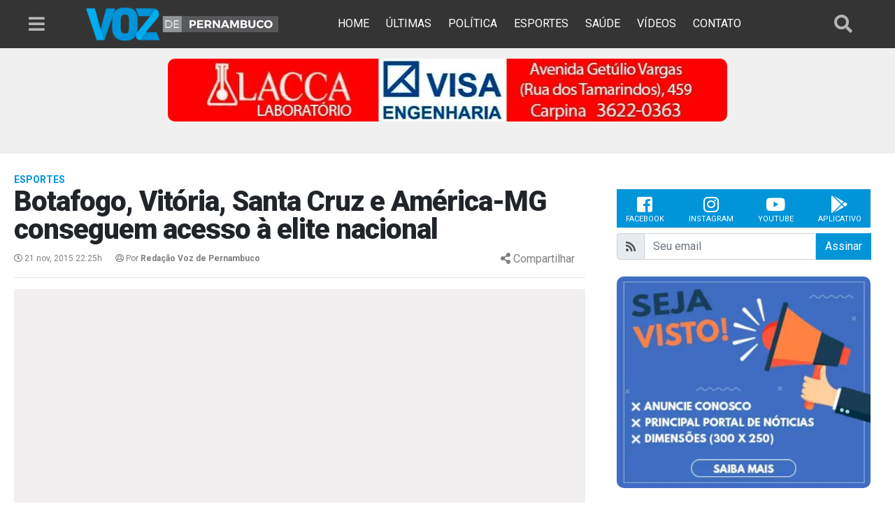

--- FILE ---
content_type: text/html; charset=UTF-8
request_url: https://www.vozdepernambuco.com/2015/11/botafogo-vitoria-santa-cruz-e-america-mg-conseguem-acesso-a-elite-nacional/
body_size: 13893
content:
<!doctype html>
<html lang="pt-BR">
    <head>
        <meta charset="utf-8">
        <meta name="viewport" content="width=device-width, initial-scale=1, shrink-to-fit=no">
        <link rel="icon" href="https://www.vozdepernambuco.com/wp-content/themes/vozdepernambuco/images/icon.png">
        <link rel="manifest" href="https://www.vozdepernambuco.com/wp-content/themes/vozdepernambuco/manifest.json">
	
        <title>Botafogo, Vitória, Santa Cruz e América-MG conseguem acesso à elite nacional | Voz de Pernambuco</title>
        <!----------META | ULTRA SEO---------------->
        <meta name="theme-color" content="#343434">
        <meta name="google-play-app" content="app-id=com.ultraja.vozdepernambuco" />
        <meta property="fb:pages" content="880154168682445" />
        <meta property="article:author" content="https://www.facebook.com/880154168682445" />
        <meta property="article:publisher" content="https://www.facebook.com/880154168682445" />
        <meta property="fb:admins" content="100000801651216"/>
        <meta property="fb:admins" content="100002543799406"/>
        <meta property="fb:app_id" content="349495305574953" />
        <meta property="og:locale" content="pt_BR"/>
        <meta name="description" content="Foram definidos na tarde deste sábado (21) os outros dois times que se juntarão a Botafogo e Vitória e  disputarão a Série A do Brasileirão em 2016. Santa Cruz&hellip;" />
        <meta property="article:section" content="Esportes" />
        <meta property="article:published_time" content="2015-11-21T22:25:04-03:00" />
        <meta property="article:modified_time" content="2015-11-21T22:25:04-03:00" />
        <meta property="og:updated_time" content="2015-11-21T22:25:04-03:00" />
        <meta property="og:site_name" content="Voz de Pernambuco" />
        <meta property="og:type" content="article" />
        <meta property="og:url" content="https://www.vozdepernambuco.com/2015/11/botafogo-vitoria-santa-cruz-e-america-mg-conseguem-acesso-a-elite-nacional/" />
        <meta property="og:title" content="Botafogo, Vitória, Santa Cruz e América-MG conseguem acesso à elite nacional" />
        <meta property="og:image" content=""/>
        <meta property="og:image:secure_url" content=""/>
        <meta property="og:image:width" content="">
        <meta property="og:image:height" content="">
        <meta property="og:description" content="Foram definidos na tarde deste sábado (21) os outros dois times que se juntarão a Botafogo e Vitória e  disputarão a Série A do Brasileirão em 2016. Santa Cruz&hellip;" />
        <meta name="twitter:text:title" content="Botafogo, Vitória, Santa Cruz e América-MG conseguem acesso à elite nacional"/>
        <meta name="twitter:image" content="" />
        <meta name="twitter:card" content="summary_large_image" />
        <meta name="twitter:site" content="@vozdepernambuco" />
        <meta name="twitter:creator" content="@vozdepernambuco" />
        <!----------FIM META | ULTRA SEO------------->
<meta name='robots' content='max-image-preview:large' />
	<style>img:is([sizes="auto" i], [sizes^="auto," i]) { contain-intrinsic-size: 3000px 1500px }</style>
	<!-- Jetpack Site Verification Tags -->
<meta name="google-site-verification" content="ZkmLoPAjTfwRfYYzkC4ba23oQYpJVEZnIU2ylRtmKXY" />
<link rel='dns-prefetch' href='//code.jquery.com' />
<link rel='dns-prefetch' href='//cdnjs.cloudflare.com' />
<link rel='dns-prefetch' href='//stats.wp.com' />
<link rel='dns-prefetch' href='//fonts.googleapis.com' />
<link rel='dns-prefetch' href='//use.fontawesome.com' />
<link rel='dns-prefetch' href='//v0.wordpress.com' />
<link rel='preconnect' href='//i0.wp.com' />
<link rel='preconnect' href='//c0.wp.com' />
<link rel="alternate" type="application/rss+xml" title="Feed de comentários para Voz de Pernambuco &raquo; Botafogo, Vitória, Santa Cruz e América-MG conseguem acesso à elite nacional" href="https://www.vozdepernambuco.com/2015/11/botafogo-vitoria-santa-cruz-e-america-mg-conseguem-acesso-a-elite-nacional/feed/" />
<link rel='stylesheet' id='wp-block-library-css' href='https://c0.wp.com/c/6.8.3/wp-includes/css/dist/block-library/style.min.css' type='text/css' media='all' />
<style id='classic-theme-styles-inline-css' type='text/css'>
/*! This file is auto-generated */
.wp-block-button__link{color:#fff;background-color:#32373c;border-radius:9999px;box-shadow:none;text-decoration:none;padding:calc(.667em + 2px) calc(1.333em + 2px);font-size:1.125em}.wp-block-file__button{background:#32373c;color:#fff;text-decoration:none}
</style>
<link rel='stylesheet' id='mediaelement-css' href='https://c0.wp.com/c/6.8.3/wp-includes/js/mediaelement/mediaelementplayer-legacy.min.css' type='text/css' media='all' />
<link rel='stylesheet' id='wp-mediaelement-css' href='https://c0.wp.com/c/6.8.3/wp-includes/js/mediaelement/wp-mediaelement.min.css' type='text/css' media='all' />
<style id='jetpack-sharing-buttons-style-inline-css' type='text/css'>
.jetpack-sharing-buttons__services-list{display:flex;flex-direction:row;flex-wrap:wrap;gap:0;list-style-type:none;margin:5px;padding:0}.jetpack-sharing-buttons__services-list.has-small-icon-size{font-size:12px}.jetpack-sharing-buttons__services-list.has-normal-icon-size{font-size:16px}.jetpack-sharing-buttons__services-list.has-large-icon-size{font-size:24px}.jetpack-sharing-buttons__services-list.has-huge-icon-size{font-size:36px}@media print{.jetpack-sharing-buttons__services-list{display:none!important}}.editor-styles-wrapper .wp-block-jetpack-sharing-buttons{gap:0;padding-inline-start:0}ul.jetpack-sharing-buttons__services-list.has-background{padding:1.25em 2.375em}
</style>
<style id='global-styles-inline-css' type='text/css'>
:root{--wp--preset--aspect-ratio--square: 1;--wp--preset--aspect-ratio--4-3: 4/3;--wp--preset--aspect-ratio--3-4: 3/4;--wp--preset--aspect-ratio--3-2: 3/2;--wp--preset--aspect-ratio--2-3: 2/3;--wp--preset--aspect-ratio--16-9: 16/9;--wp--preset--aspect-ratio--9-16: 9/16;--wp--preset--color--black: #000000;--wp--preset--color--cyan-bluish-gray: #abb8c3;--wp--preset--color--white: #ffffff;--wp--preset--color--pale-pink: #f78da7;--wp--preset--color--vivid-red: #cf2e2e;--wp--preset--color--luminous-vivid-orange: #ff6900;--wp--preset--color--luminous-vivid-amber: #fcb900;--wp--preset--color--light-green-cyan: #7bdcb5;--wp--preset--color--vivid-green-cyan: #00d084;--wp--preset--color--pale-cyan-blue: #8ed1fc;--wp--preset--color--vivid-cyan-blue: #0693e3;--wp--preset--color--vivid-purple: #9b51e0;--wp--preset--gradient--vivid-cyan-blue-to-vivid-purple: linear-gradient(135deg,rgba(6,147,227,1) 0%,rgb(155,81,224) 100%);--wp--preset--gradient--light-green-cyan-to-vivid-green-cyan: linear-gradient(135deg,rgb(122,220,180) 0%,rgb(0,208,130) 100%);--wp--preset--gradient--luminous-vivid-amber-to-luminous-vivid-orange: linear-gradient(135deg,rgba(252,185,0,1) 0%,rgba(255,105,0,1) 100%);--wp--preset--gradient--luminous-vivid-orange-to-vivid-red: linear-gradient(135deg,rgba(255,105,0,1) 0%,rgb(207,46,46) 100%);--wp--preset--gradient--very-light-gray-to-cyan-bluish-gray: linear-gradient(135deg,rgb(238,238,238) 0%,rgb(169,184,195) 100%);--wp--preset--gradient--cool-to-warm-spectrum: linear-gradient(135deg,rgb(74,234,220) 0%,rgb(151,120,209) 20%,rgb(207,42,186) 40%,rgb(238,44,130) 60%,rgb(251,105,98) 80%,rgb(254,248,76) 100%);--wp--preset--gradient--blush-light-purple: linear-gradient(135deg,rgb(255,206,236) 0%,rgb(152,150,240) 100%);--wp--preset--gradient--blush-bordeaux: linear-gradient(135deg,rgb(254,205,165) 0%,rgb(254,45,45) 50%,rgb(107,0,62) 100%);--wp--preset--gradient--luminous-dusk: linear-gradient(135deg,rgb(255,203,112) 0%,rgb(199,81,192) 50%,rgb(65,88,208) 100%);--wp--preset--gradient--pale-ocean: linear-gradient(135deg,rgb(255,245,203) 0%,rgb(182,227,212) 50%,rgb(51,167,181) 100%);--wp--preset--gradient--electric-grass: linear-gradient(135deg,rgb(202,248,128) 0%,rgb(113,206,126) 100%);--wp--preset--gradient--midnight: linear-gradient(135deg,rgb(2,3,129) 0%,rgb(40,116,252) 100%);--wp--preset--font-size--small: 13px;--wp--preset--font-size--medium: 20px;--wp--preset--font-size--large: 36px;--wp--preset--font-size--x-large: 42px;--wp--preset--spacing--20: 0.44rem;--wp--preset--spacing--30: 0.67rem;--wp--preset--spacing--40: 1rem;--wp--preset--spacing--50: 1.5rem;--wp--preset--spacing--60: 2.25rem;--wp--preset--spacing--70: 3.38rem;--wp--preset--spacing--80: 5.06rem;--wp--preset--shadow--natural: 6px 6px 9px rgba(0, 0, 0, 0.2);--wp--preset--shadow--deep: 12px 12px 50px rgba(0, 0, 0, 0.4);--wp--preset--shadow--sharp: 6px 6px 0px rgba(0, 0, 0, 0.2);--wp--preset--shadow--outlined: 6px 6px 0px -3px rgba(255, 255, 255, 1), 6px 6px rgba(0, 0, 0, 1);--wp--preset--shadow--crisp: 6px 6px 0px rgba(0, 0, 0, 1);}:where(.is-layout-flex){gap: 0.5em;}:where(.is-layout-grid){gap: 0.5em;}body .is-layout-flex{display: flex;}.is-layout-flex{flex-wrap: wrap;align-items: center;}.is-layout-flex > :is(*, div){margin: 0;}body .is-layout-grid{display: grid;}.is-layout-grid > :is(*, div){margin: 0;}:where(.wp-block-columns.is-layout-flex){gap: 2em;}:where(.wp-block-columns.is-layout-grid){gap: 2em;}:where(.wp-block-post-template.is-layout-flex){gap: 1.25em;}:where(.wp-block-post-template.is-layout-grid){gap: 1.25em;}.has-black-color{color: var(--wp--preset--color--black) !important;}.has-cyan-bluish-gray-color{color: var(--wp--preset--color--cyan-bluish-gray) !important;}.has-white-color{color: var(--wp--preset--color--white) !important;}.has-pale-pink-color{color: var(--wp--preset--color--pale-pink) !important;}.has-vivid-red-color{color: var(--wp--preset--color--vivid-red) !important;}.has-luminous-vivid-orange-color{color: var(--wp--preset--color--luminous-vivid-orange) !important;}.has-luminous-vivid-amber-color{color: var(--wp--preset--color--luminous-vivid-amber) !important;}.has-light-green-cyan-color{color: var(--wp--preset--color--light-green-cyan) !important;}.has-vivid-green-cyan-color{color: var(--wp--preset--color--vivid-green-cyan) !important;}.has-pale-cyan-blue-color{color: var(--wp--preset--color--pale-cyan-blue) !important;}.has-vivid-cyan-blue-color{color: var(--wp--preset--color--vivid-cyan-blue) !important;}.has-vivid-purple-color{color: var(--wp--preset--color--vivid-purple) !important;}.has-black-background-color{background-color: var(--wp--preset--color--black) !important;}.has-cyan-bluish-gray-background-color{background-color: var(--wp--preset--color--cyan-bluish-gray) !important;}.has-white-background-color{background-color: var(--wp--preset--color--white) !important;}.has-pale-pink-background-color{background-color: var(--wp--preset--color--pale-pink) !important;}.has-vivid-red-background-color{background-color: var(--wp--preset--color--vivid-red) !important;}.has-luminous-vivid-orange-background-color{background-color: var(--wp--preset--color--luminous-vivid-orange) !important;}.has-luminous-vivid-amber-background-color{background-color: var(--wp--preset--color--luminous-vivid-amber) !important;}.has-light-green-cyan-background-color{background-color: var(--wp--preset--color--light-green-cyan) !important;}.has-vivid-green-cyan-background-color{background-color: var(--wp--preset--color--vivid-green-cyan) !important;}.has-pale-cyan-blue-background-color{background-color: var(--wp--preset--color--pale-cyan-blue) !important;}.has-vivid-cyan-blue-background-color{background-color: var(--wp--preset--color--vivid-cyan-blue) !important;}.has-vivid-purple-background-color{background-color: var(--wp--preset--color--vivid-purple) !important;}.has-black-border-color{border-color: var(--wp--preset--color--black) !important;}.has-cyan-bluish-gray-border-color{border-color: var(--wp--preset--color--cyan-bluish-gray) !important;}.has-white-border-color{border-color: var(--wp--preset--color--white) !important;}.has-pale-pink-border-color{border-color: var(--wp--preset--color--pale-pink) !important;}.has-vivid-red-border-color{border-color: var(--wp--preset--color--vivid-red) !important;}.has-luminous-vivid-orange-border-color{border-color: var(--wp--preset--color--luminous-vivid-orange) !important;}.has-luminous-vivid-amber-border-color{border-color: var(--wp--preset--color--luminous-vivid-amber) !important;}.has-light-green-cyan-border-color{border-color: var(--wp--preset--color--light-green-cyan) !important;}.has-vivid-green-cyan-border-color{border-color: var(--wp--preset--color--vivid-green-cyan) !important;}.has-pale-cyan-blue-border-color{border-color: var(--wp--preset--color--pale-cyan-blue) !important;}.has-vivid-cyan-blue-border-color{border-color: var(--wp--preset--color--vivid-cyan-blue) !important;}.has-vivid-purple-border-color{border-color: var(--wp--preset--color--vivid-purple) !important;}.has-vivid-cyan-blue-to-vivid-purple-gradient-background{background: var(--wp--preset--gradient--vivid-cyan-blue-to-vivid-purple) !important;}.has-light-green-cyan-to-vivid-green-cyan-gradient-background{background: var(--wp--preset--gradient--light-green-cyan-to-vivid-green-cyan) !important;}.has-luminous-vivid-amber-to-luminous-vivid-orange-gradient-background{background: var(--wp--preset--gradient--luminous-vivid-amber-to-luminous-vivid-orange) !important;}.has-luminous-vivid-orange-to-vivid-red-gradient-background{background: var(--wp--preset--gradient--luminous-vivid-orange-to-vivid-red) !important;}.has-very-light-gray-to-cyan-bluish-gray-gradient-background{background: var(--wp--preset--gradient--very-light-gray-to-cyan-bluish-gray) !important;}.has-cool-to-warm-spectrum-gradient-background{background: var(--wp--preset--gradient--cool-to-warm-spectrum) !important;}.has-blush-light-purple-gradient-background{background: var(--wp--preset--gradient--blush-light-purple) !important;}.has-blush-bordeaux-gradient-background{background: var(--wp--preset--gradient--blush-bordeaux) !important;}.has-luminous-dusk-gradient-background{background: var(--wp--preset--gradient--luminous-dusk) !important;}.has-pale-ocean-gradient-background{background: var(--wp--preset--gradient--pale-ocean) !important;}.has-electric-grass-gradient-background{background: var(--wp--preset--gradient--electric-grass) !important;}.has-midnight-gradient-background{background: var(--wp--preset--gradient--midnight) !important;}.has-small-font-size{font-size: var(--wp--preset--font-size--small) !important;}.has-medium-font-size{font-size: var(--wp--preset--font-size--medium) !important;}.has-large-font-size{font-size: var(--wp--preset--font-size--large) !important;}.has-x-large-font-size{font-size: var(--wp--preset--font-size--x-large) !important;}
:where(.wp-block-post-template.is-layout-flex){gap: 1.25em;}:where(.wp-block-post-template.is-layout-grid){gap: 1.25em;}
:where(.wp-block-columns.is-layout-flex){gap: 2em;}:where(.wp-block-columns.is-layout-grid){gap: 2em;}
:root :where(.wp-block-pullquote){font-size: 1.5em;line-height: 1.6;}
</style>
<link rel='stylesheet' id='ultra_fonts-css' href='https://fonts.googleapis.com/css?family=Roboto%3A300%2C400%2C700%2C900&#038;ver=1' type='text/css' media='all' />
<link rel='stylesheet' id='core-css' href='https://www.vozdepernambuco.com/wp-content/themes/vozdepernambuco/css/custom.min.css?ver=1.7' type='text/css' media='all' />
<link rel='stylesheet' id='ultra_bootstrap-css' href='https://cdnjs.cloudflare.com/ajax/libs/twitter-bootstrap/4.0.0/css/bootstrap.min.css?ver=4.0.0' type='text/css' media='all' />
<link rel='stylesheet' id='ultra_swiper-css' href='https://cdnjs.cloudflare.com/ajax/libs/Swiper/4.1.6/css/swiper.min.css?ver=4.1.6' type='text/css' media='all' />
<link rel='stylesheet' id='ultra_fontawesome-css' href='https://use.fontawesome.com/releases/v5.0.8/css/all.css?ver=5.0.8' type='text/css' media='all' />
<link rel="https://api.w.org/" href="https://www.vozdepernambuco.com/wp-json/" /><link rel="alternate" title="JSON" type="application/json" href="https://www.vozdepernambuco.com/wp-json/wp/v2/posts/16090" /><link rel="EditURI" type="application/rsd+xml" title="RSD" href="https://www.vozdepernambuco.com/xmlrpc.php?rsd" />
<meta name="generator" content="WordPress 6.8.3" />
<link rel="canonical" href="https://www.vozdepernambuco.com/2015/11/botafogo-vitoria-santa-cruz-e-america-mg-conseguem-acesso-a-elite-nacional/" />
<link rel='shortlink' href='https://wp.me/p5Qtpw-4bw' />
<link rel="alternate" title="oEmbed (JSON)" type="application/json+oembed" href="https://www.vozdepernambuco.com/wp-json/oembed/1.0/embed?url=https%3A%2F%2Fwww.vozdepernambuco.com%2F2015%2F11%2Fbotafogo-vitoria-santa-cruz-e-america-mg-conseguem-acesso-a-elite-nacional%2F" />
<link rel="alternate" title="oEmbed (XML)" type="text/xml+oembed" href="https://www.vozdepernambuco.com/wp-json/oembed/1.0/embed?url=https%3A%2F%2Fwww.vozdepernambuco.com%2F2015%2F11%2Fbotafogo-vitoria-santa-cruz-e-america-mg-conseguem-acesso-a-elite-nacional%2F&#038;format=xml" />
	<style>img#wpstats{display:none}</style>
		      <meta name="onesignal" content="wordpress-plugin"/>
            <script>

      window.OneSignalDeferred = window.OneSignalDeferred || [];

      OneSignalDeferred.push(function(OneSignal) {
        var oneSignal_options = {};
        window._oneSignalInitOptions = oneSignal_options;

        oneSignal_options['serviceWorkerParam'] = { scope: '/' };
oneSignal_options['serviceWorkerPath'] = 'OneSignalSDKWorker.js.php';

        OneSignal.Notifications.setDefaultUrl("https://www.vozdepernambuco.com");

        oneSignal_options['wordpress'] = true;
oneSignal_options['appId'] = '6c958ebf-29a3-4070-8b42-64273b07da25';
oneSignal_options['allowLocalhostAsSecureOrigin'] = true;
oneSignal_options['welcomeNotification'] = { };
oneSignal_options['welcomeNotification']['title'] = "Voz de Pernambuco";
oneSignal_options['welcomeNotification']['message'] = "Obrigado pela assinatura.";
oneSignal_options['welcomeNotification']['url'] = "https://www.vozdepernambuco.com";
oneSignal_options['path'] = "https://www.vozdepernambuco.com/wp-content/plugins/onesignal-free-web-push-notifications/sdk_files/";
oneSignal_options['safari_web_id'] = "web.onesignal.auto.5e2915a8-1095-4900-b2af-7b25bf2970dd";
oneSignal_options['persistNotification'] = false;
oneSignal_options['promptOptions'] = { };
oneSignal_options['promptOptions']['actionMessage'] = "Deseja receber notificações de novidades?";
oneSignal_options['promptOptions']['acceptButtonText'] = "SIM CLARO";
oneSignal_options['promptOptions']['cancelButtonText'] = "NÃO";
oneSignal_options['promptOptions']['siteName'] = "https://www.vozdepernambuco.com";
oneSignal_options['promptOptions']['autoAcceptTitle'] = "SIM CLARO";
oneSignal_options['notifyButton'] = { };
oneSignal_options['notifyButton']['enable'] = true;
oneSignal_options['notifyButton']['position'] = 'bottom-right';
oneSignal_options['notifyButton']['theme'] = 'inverse';
oneSignal_options['notifyButton']['size'] = 'medium';
oneSignal_options['notifyButton']['displayPredicate'] = function() {
              return !OneSignal.User.PushSubscription.optedIn;
            };
oneSignal_options['notifyButton']['showCredit'] = true;
oneSignal_options['notifyButton']['text'] = {};
oneSignal_options['notifyButton']['text']['tip.state.unsubscribed'] = 'Assine nossas notificações';
oneSignal_options['notifyButton']['text']['tip.state.subscribed'] = 'Você assinou nossas notificações';
oneSignal_options['notifyButton']['text']['tip.state.blocked'] = 'Notificações Bloqueadas';
oneSignal_options['notifyButton']['text']['message.action.subscribed'] = 'Obrigado pela assinatura.';
oneSignal_options['notifyButton']['text']['message.action.resubscribed'] = 'Voz de Pernambuco';
oneSignal_options['notifyButton']['text']['dialog.main.button.subscribe'] = 'ASSINAR';
oneSignal_options['notifyButton']['text']['dialog.main.button.unsubscribe'] = 'REMOVER';
oneSignal_options['notifyButton']['text']['dialog.blocked.title'] = 'BLOQUEADO';
oneSignal_options['notifyButton']['text']['dialog.blocked.message'] = 'Sua assinatura está bloqueada.';
              OneSignal.init(window._oneSignalInitOptions);
              OneSignal.Slidedown.promptPush()      });

      function documentInitOneSignal() {
        var oneSignal_elements = document.getElementsByClassName("OneSignal-prompt");

        var oneSignalLinkClickHandler = function(event) { OneSignal.Notifications.requestPermission(); event.preventDefault(); };        for(var i = 0; i < oneSignal_elements.length; i++)
          oneSignal_elements[i].addEventListener('click', oneSignalLinkClickHandler, false);
      }

      if (document.readyState === 'complete') {
           documentInitOneSignal();
      }
      else {
           window.addEventListener("load", function(event){
               documentInitOneSignal();
          });
      }
    </script>
        
        <!-- Google Tag Manager -->
        <script>(function(w,d,s,l,i){w[l]=w[l]||[];w[l].push({'gtm.start':
        new Date().getTime(),event:'gtm.js'});var f=d.getElementsByTagName(s)[0],
        j=d.createElement(s),dl=l!='dataLayer'?'&l='+l:'';j.async=true;j.src=
        'https://www.googletagmanager.com/gtm.js?id='+i+dl;f.parentNode.insertBefore(j,f);
        })(window,document,'script','dataLayer','GTM-NCJ2HR2');</script>
        <!-- End Google Tag Manager -->
    </head>
    <body>
        <!-- Google Tag Manager (noscript) -->
        <noscript><iframe src="https://www.googletagmanager.com/ns.html?id=GTM-NCJ2HR2"
        height="0" width="0" style="display:none;visibility:hidden"></iframe></noscript>
        <!-- End Google Tag Manager (noscript) -->

        <div id="fb-root"></div>
        <header class="header sticky-top">
            <div class="container">
                <div class="col-12">
                    <div class="row">
                        <div class="col-md-1 col-sm-2 col-2">
                            <div class="row">
                                <i class="fas fa-bars j_menu j_menu_buttom" title="menu"></i>
                            </div>
                        </div>
                        <div class="col-md-3 col-sm-7 col-8">
                            <div class="row">
                                <div class="logo">
                                    <a href="https://www.vozdepernambuco.com" title="Voz de Pernambuco">
                                        <img class="img-fluid" src="https://www.vozdepernambuco.com/wp-content/themes/vozdepernambuco/images/logo.png" alt="Voz de Pernambuco">
                                    </a>
                                </div>
                            </div>
                        </div>
                        <div class="col-md-7 col-sm-1 some-mobile">
                            <div class="row">
                                <nav>
                                    <ul>
                                        <a href="https://www.vozdepernambuco.com" title="Home"><li>Home</li></a>
                                        <a href="https://www.vozdepernambuco.com/#ultimas" title="Últimas Notícias"><li>Últimas</li></a>
                                        <a href="https://www.vozdepernambuco.com/category/politica" title="Política"><li>Política</li></a>
                                        <a href="https://www.vozdepernambuco.com/category/esportes" title="Esportes"><li>Esportes</li></a>
                                        <a href="https://www.vozdepernambuco.com/category/saude" title="Saúde"><li>Saúde</li></a>
                                        <a href="https://www.vozdepernambuco.com/category/videos" title="Vídeos"><li>Vídeos</li></a>
                                        <a href="https://www.vozdepernambuco.com/contato" title="Contato"><li>Contato</li></a>
                                    </ul>
                                </nav>
                                <!--                                <a href="" title="">
                                                                    <i class="fab fa-android j_icon_app"></i>
                                                                </a>-->
                            </div>
                        </div>
                        <div class="col-md-1 col-sm-2 col-2">
                            <i class="fas fa-search j_busca j_busca_icon" title="Buscar"></i>
                        </div>
                    </div>
                </div>
            </div>
        </header>
        <section class="busca fixed-top">
            <div class="container">
                <div class="row">
                    <div class="col-2">
                        <i class="fas fa-arrow-left j_busca"></i>
                    </div>
                    <div class="col-10">
                        <form role="search" method="get" action="https://www.vozdepernambuco.com/">
                            <input class="input-group-lg" name="s" value="" type="text" placeholder="O que você procura?"/>
                        </form>
                    </div>
                </div>
            </div>
        </section>
        <section class="menu-lateral">
            <nav class="menu-1">
                <ul>
                    <a href="https://www.vozdepernambuco.com" title="Home"><li>Home</li></a>
                    <a href="https://www.vozdepernambuco.com/#ultimas" title="Últimas Notícias"><li>Últimas</li></a>
                    <a href="https://www.vozdepernambuco.com/category/politica" title="Política"><li>Política</li></a>
                    <a href="https://www.vozdepernambuco.com/category/esportes" title="Esportes"><li>Esportes</li></a>
                    <a href="https://www.vozdepernambuco.com/category/saude" title="Saúde"><li>Saúde</li></a>
                    <a href="https://www.vozdepernambuco.com/category/videos" title="Vídeos"><li>Vídeos</li></a>
                    <a href="https://www.vozdepernambuco.com/contato" title="Contato"><li>Contato</li></a>
                </ul>
                <hr>
            </nav>
            <nav>
                <ul>
                    <a href="https://www.vozdepernambuco.com/category/cidades/" title="Cidades"><li>Cidades</li></a>
                </ul>
            </nav>
            <nav class="menu-2">
                <ul>
                    <a href="https://www.vozdepernambuco.com/category/cidades/alianca/" title="Aliança"><li>Aliança</li></a>
                    <a href="https://www.vozdepernambuco.com/category/cidades/buenos-aires/" title="Buenos Aires"><li>Buenos Aires</li></a>
                    <a href="https://www.vozdepernambuco.com/category/cidades/carpina/" title="Carpina"><li>Carpina</li></a>
                    <a href="https://www.vozdepernambuco.com/category/cidades/condado/" title="Condado"><li>Condado</li></a>
                    <a href="https://www.vozdepernambuco.com/category/cidades/feira-nova/" title="Feira Nova"><li>Feira Nova</li></a>
                    <a href="https://www.vozdepernambuco.com/category/cidades/ferreiros/" title="Ferreiros"><li>Ferreiros</li></a>
                    <a href="https://www.vozdepernambuco.com/category/cidades/goiana/" title="Goiana"><li>Goiana</li></a>
                    <a href="https://www.vozdepernambuco.com/category/cidades/itaquitinga/" title="Itaquitinga"><li>Itaquitinga</li></a>
                    <a href="https://www.vozdepernambuco.com/category/cidades/lagoa-de-itaenga/" title="Lagoa de Itaenga"><li>Lagoa de Itaenga</li></a>
                    <a href="https://www.vozdepernambuco.com/category/cidades/lagoa-do-carro/" title="Lagoa do Carro"><li>Lagoa do Carro</li></a>
                    <a href="https://www.vozdepernambuco.com/category/cidades/limoeiro/" title="Limoeiro"><li>Limoeiro</li></a>
                    <a href="https://www.vozdepernambuco.com/category/cidades/macaparana/" title="Macaparana"><li>Macaparana</li></a>
                    <a href="https://www.vozdepernambuco.com/category/cidades/nazare/" title="Nazaré da Mata"><li>Nazaté da Mata</li></a>
                    <a href="https://www.vozdepernambuco.com/category/cidades/paudalho/" title="Paudalho"><li>Paudalho</li></a>
                    <a href="https://www.vozdepernambuco.com/category/cidades/recife/" title="Recife e RMR"><li>Recife e RMR</li></a>
                    <a href="https://www.vozdepernambuco.com/category/cidades/timbauba/" title="Timbaúba"><li>Timbaúba</li></a>
                    <a href="https://www.vozdepernambuco.com/category/cidades/tracunhaem/" title="Tracunhaém"><li>Tracunhaém</li></a>
                    <a href="https://www.vozdepernambuco.com/category/cidades/vicencia/" title="Vicência"><li>Vicência</li></a>
                </ul>
            </nav>
        </section>

        <section class="container-fluid ad-topo">
            <div class="container">
                <div class="row">
                    <div class="col-12 text-center">
                        <div class="swiper-container j_bloco-topo">
                            <div class="swiper-wrapper">
                                <div class="swiper-slide"><a href='#' target='_blank' title='Lacca Laboratório'><img class='lazy img-fluid load-img' data-src='https://i0.wp.com/www.vozdepernambuco.com/wp-content/uploads/2018/03/lacca.jpg?fit=800%2C90&ssl=1' src='https://www.vozdepernambuco.com/wp-content/themes/vozdepernambuco/images/970x90.png' alt='Lacca Laboratório'></a></div><div class="swiper-slide"><a href='http://www.falub.edu.br/' target='_blank' title='Falub'><img class='lazy img-fluid load-img' data-src='https://i0.wp.com/www.vozdepernambuco.com/wp-content/uploads/2018/03/Falub-970x90.jpg?fit=970%2C90&ssl=1' src='https://www.vozdepernambuco.com/wp-content/themes/vozdepernambuco/images/970x90.png' alt='Falub'></a></div><div class="swiper-slide"><a href='#' target='_blank' title='Farmácia Rangel'><img class='lazy img-fluid load-img' data-src='https://i0.wp.com/www.vozdepernambuco.com/wp-content/uploads/2018/03/farmacia.jpg?fit=728%2C90&ssl=1' src='https://www.vozdepernambuco.com/wp-content/themes/vozdepernambuco/images/970x90.png' alt='Farmácia Rangel'></a></div>                            </div>
                        </div>
                    </div>
                </div>
            </div>
<!-- 			<center> -->
			<!-- Revive Adserver Hosted edition iFrame Tag - Generated with Revive Adserver v5.5.2 -->
<!-- <iframe id='a717724a' name='a717724a' src='https://servedby.revive-adserver.net/afr.php?zoneid=23676&cb=INSERT_RANDOM_NUMBER_HERE' frameborder='0' scrolling='no' width='728' height='90' allow='autoplay'><a href='https://servedby.revive-adserver.net/ck.php?n=ad0c9897&cb=INSERT_RANDOM_NUMBER_HERE' target='_blank'><img src='https://servedby.revive-adserver.net/avw.php?zoneid=23676&cb=INSERT_RANDOM_NUMBER_HERE&n=ad0c9897' border='0' alt='' /></a></iframe> -->
<!-- 			</center> -->
			
        </section>
		<section class="container-fluid ad-topo">
            <div class="container">
                <div class="row">
                    <div class="col-12 text-center">
                        <div class="swiper-container j_bloco-topo">
                            <div class="swiper-wrapper">
                                                            </div>
                        </div>
                    </div>
                </div>
            </div>
			
        </section>
<section class="single">
    <main class="container">
        <div class="row">
            <div class="col-md-8">
                                    <article id="post-16090" class="post-16090 post type-post status-publish format-standard has-post-thumbnail hentry category-esportes">
                        <span class="categoria">Esportes</span>
                        <h1 class="title">Botafogo, Vitória, Santa Cruz e América-MG conseguem acesso à elite nacional</h1>
                        <h2 class="sub-title">                        </h2>
                        <time>
                            <span class="data"><i class="far fa-clock"></i> 21 nov, 2015 22:25h </span>
                            <span class="autor"><i class="far fa-user-circle"></i> Por <strong>Redação Voz de Pernambuco</strong></span>
                        </time>

                        <div class="share">
                            <a class="j_share">
                                <i class="fas fa-share-alt"></i> <span>Compartilhar</span>
                            </a>
                        </div>
                        <div class="barra-share">
                            <a class="g" title="Compatilhar no Google+" href="javascript: void(0);" onclick="window.open('https://plus.google.com/share?url=https://www.vozdepernambuco.com/2015/11/botafogo-vitoria-santa-cruz-e-america-mg-conseguem-acesso-a-elite-nacional/', 'Botafogo, Vitória, Santa Cruz e América-MG conseguem acesso à elite nacional', 'toolbar=0, status=0, width=650, height=450');">
                                <i class="fab fa-google-plus"></i> <span>Google+</span>
                            </a>
                            <a class="f" title="Compatilhar no Facebook" href="javascript: void(0);" onclick="window.open('http://www.facebook.com/sharer.php?u=https://www.vozdepernambuco.com/2015/11/botafogo-vitoria-santa-cruz-e-america-mg-conseguem-acesso-a-elite-nacional/', 'Botafogo, Vitória, Santa Cruz e América-MG conseguem acesso à elite nacional', 'toolbar=0, status=0, width=650, height=450');">
                                <i class="fab fa-facebook-f"></i> <span>Facebook</span>
                            </a>
                            <a class="t" title="Compatilhar no Twitter" href="javascript: void(0);" onclick="window.open('http://twitter.com/intent/tweet?text=Botafogo, Vitória, Santa Cruz e América-MG conseguem acesso à elite nacional: https://www.vozdepernambuco.com/2015/11/botafogo-vitoria-santa-cruz-e-america-mg-conseguem-acesso-a-elite-nacional/', 'Botafogo, Vitória, Santa Cruz e América-MG conseguem acesso à elite nacional', 'toolbar=0, status=0, width=650, height=450');">
                                <i class="fab fa-twitter"></i> <span>Twitter</span>
                            </a>
                            <a class="w" title="Compatilhar no WhatsApp" href="whatsapp://send?text=Botafogo, Vitória, Santa Cruz e América-MG conseguem acesso à elite nacional: https://www.vozdepernambuco.com/2015/11/botafogo-vitoria-santa-cruz-e-america-mg-conseguem-acesso-a-elite-nacional/" target="_blank">
                                <i class="fab fa-whatsapp"></i> <span>WhatsApp</span>
                            </a>
                        </div>
                        <hr>
                        <div class="ad-single-post text-center j_ad_pub6">
                        </div>
                                                <div class="content">
                            <picture>
                                <img class='capa lazy img-fluid load-img' data-src='' src='https://www.vozdepernambuco.com/wp-content/themes/vozdepernambuco/images/300x250.png' alt='Botafogo, Vitória, Santa Cruz e América-MG conseguem acesso à elite nacional'><span></span>                            </picture>
                            <p>Foram definidos na tarde deste sábado (21) os outros dois times que se juntarão a Botafogo e Vitória e  disputarão a Série A do Brasileirão em 2016. Santa Cruz e América-MG venceram seus respectivos jogos e estão na elite nacional do ano que vem.</p>
<p>Em Itu, o Santa bateu por 3 a 0 o Mogi Mirim e sacramentou a classificação. Os gols foram marcados por Bruno Moraes, Bileu e Daniel Costa. O tricolor pernambucano volta à série A após 10 anos.</p>
<p>Já o América jogando em casa, empatou com o Ceará por 1 a 1, resultado que garantiu o acesso do clube mineiro à primeira divisão. Wesley Matos marcou para o time mineiro e Siloé para os cearenses.</p>
                        </div>

                        <hr>
                        <div class="swiper-container j_bloco-mg">
                            <div class="swiper-wrapper">
                                <div class="swiper-slide"><a href='#' target='_blank' title='Maxima Contabilidade'><img class='lazy img-fluid load-img' data-src='https://i0.wp.com/www.vozdepernambuco.com/wp-content/uploads/2019/11/maxima02.jpeg?fit=970%2C250&ssl=1' src='https://www.vozdepernambuco.com/wp-content/themes/vozdepernambuco/images/300x250.png' alt='Maxima Contabilidade'></a></div><div class="swiper-slide"><a href='#' target='_blank' title='CESP Carpina'><img class='lazy img-fluid load-img' data-src='https://i0.wp.com/www.vozdepernambuco.com/wp-content/uploads/2019/09/cesp-carpina-pe.jpeg?fit=808%2C246&ssl=1' src='https://www.vozdepernambuco.com/wp-content/themes/vozdepernambuco/images/300x250.png' alt='CESP Carpina'></a></div><div class="swiper-slide"><a href='#' target='_blank' title='Armazém Loureço'><img class='lazy img-fluid load-img' data-src='https://i0.wp.com/www.vozdepernambuco.com/wp-content/uploads/2018/03/ARMAZEM-LOURENCO-scaled.jpg?fit=970%2C250&ssl=1' src='https://www.vozdepernambuco.com/wp-content/themes/vozdepernambuco/images/300x250.png' alt='Armazém Loureço'></a></div><div class="swiper-slide"><a href='https://www.facebook.com/DogsBurgers' target='_blank' title='Cachorro Quente'><img class='lazy img-fluid load-img' data-src='https://i0.wp.com/www.vozdepernambuco.com/wp-content/uploads/2018/03/dogs-e-burgers.jpg?fit=970%2C250&ssl=1' src='https://www.vozdepernambuco.com/wp-content/themes/vozdepernambuco/images/300x250.png' alt='Cachorro Quente'></a></div>                            </div>
                        </div>

                        <hr>
                        <h3 class="title-bloco"><i class="fas fa-share-alt"></i> Compartilhe nas redes</h3>
                        <div class="barra-share" style="display:flex;">
                            <a class="g" title="Compatilhar no Google+" href="javascript: void(0);" onclick="window.open('https://plus.google.com/share?url=https://www.vozdepernambuco.com/2015/11/botafogo-vitoria-santa-cruz-e-america-mg-conseguem-acesso-a-elite-nacional/', 'Botafogo, Vitória, Santa Cruz e América-MG conseguem acesso à elite nacional', 'toolbar=0, status=0, width=650, height=450');">
                                <i class="fab fa-google-plus"></i> <span>Google+</span>
                            </a>
                            <a class="f" title="Compatilhar no Facebook" href="javascript: void(0);" onclick="window.open('http://www.facebook.com/sharer.php?u=https://www.vozdepernambuco.com/2015/11/botafogo-vitoria-santa-cruz-e-america-mg-conseguem-acesso-a-elite-nacional/', 'Botafogo, Vitória, Santa Cruz e América-MG conseguem acesso à elite nacional', 'toolbar=0, status=0, width=650, height=450');">
                                <i class="fab fa-facebook-f"></i> <span>Facebook</span>
                            </a>
                            <a class="t" title="Compatilhar no Twitter" href="javascript: void(0);" onclick="window.open('http://twitter.com/intent/tweet?text=Botafogo, Vitória, Santa Cruz e América-MG conseguem acesso à elite nacional: https://www.vozdepernambuco.com/2015/11/botafogo-vitoria-santa-cruz-e-america-mg-conseguem-acesso-a-elite-nacional/', 'Botafogo, Vitória, Santa Cruz e América-MG conseguem acesso à elite nacional', 'toolbar=0, status=0, width=650, height=450');">
                                <i class="fab fa-twitter"></i> <span>Twitter</span>
                            </a>
                            <a class="w" title="Compatilhar no WhatsApp" href="whatsapp://send?text=Botafogo, Vitória, Santa Cruz e América-MG conseguem acesso à elite nacional: https://www.vozdepernambuco.com/2015/11/botafogo-vitoria-santa-cruz-e-america-mg-conseguem-acesso-a-elite-nacional/" target="_blank">
                                <i class="fab fa-whatsapp"></i> <span>WhatsApp</span>
                            </a>
                        </div>
                        <!--                        <hr>
                                                <h3 class="title-bloco"><i class="fas fa-plus"></i> Veja também</h3>
                                                <div class="col-auto text-center ad-google j_ad_rel1">
                                                </div>-->
                        <hr>
                        <h3 class="title-bloco"><i class="fas fa-comment"></i> Deixe seu comentário</h3>
                        <div class="fb-comments" data-href="https://www.vozdepernambuco.com/2015/11/botafogo-vitoria-santa-cruz-e-america-mg-conseguem-acesso-a-elite-nacional/" data-numposts="4"></div>

                    </article>
                            </div>
            <div class="col-md-4">
                <div class="col-auto text-center ad-google-single-top j_ad_pub3">
</div>
<div class="col-auto mb-2 text-center">
    <div class="btn-group social-icons" role="group" aria-label="Basic example">
        <a href="https://www.facebook.com/880154168682445" target="_blank" title="Curtir no Facebook" class="btn btn-primary"><i class="fab fa-facebook-square"></i> Facebook</a>
        <a href="https://www.instagram.com/vozdepernambuco/" target="_blank" title="Siga nosso Instagram" class="btn btn-primary"><i class="fab fa-instagram"></i> Instagram</a>
        <a href="https://www.youtube.com/channel/UC9VyzoXaEBXHK6OK6oFX3AQ" target="_blank" title="Inscreva-se" class="btn btn-primary"><i class="fab fa-youtube"></i> Youtube</a>
        <a href="https://www.vozdepernambuco.com/aplicativos" title="Aplicativos" class="btn btn-primary"><i class="fab fa-google-play"></i> Aplicativo</a>
    </div>
</div>
<form action="https://feedburner.google.com/fb/a/mailverify" method="post" target="popupwindow" 
      onsubmit="window.open('https://feedburner.google.com/fb/a/mailverify?uri=vozdepernambuco', 'popupwindow', 'scrollbars=yes,width=550,height=520');return true">
    <input type="hidden" value="vozdepernambuco" name="uri">
    <input type="hidden" name="loc" value="pt_BR">
    <div class="col-auto assine-rss">
        <div class="input-group mb-4">
            <div class="input-group-prepend">
                <div class="input-group-text"><i class="fas fa-rss"></i></div>
            </div>
            <input name="email" type="email" class="form-control" placeholder="Seu email">
            <div class="input-group-prepend">
                <button type="submit" class="btn btn-primary">Assinar</button>
            </div>
        </div>
    </div>
</form>

<div class="col-auto text-center ad-1">
    <div class="swiper-container j_bloco1">
        <div class="swiper-wrapper">
            <div class="swiper-slide"><a href='https://www.vozdepernambuco.com/anuncie/' target='_blank' title='Anuncie Aqui'><img style='width:100%;' class='lazy img-fluid load-img' data-src='https://i0.wp.com/www.vozdepernambuco.com/wp-content/uploads/2021/04/auncie-aqui.jpeg?resize=300%2C250&ssl=1' src='https://www.vozdepernambuco.com/wp-content/themes/vozdepernambuco/images/300x250.png' alt='Anuncie Aqui'></a></div><div class="swiper-slide"><a href='' target='_blank' title='Prefeitura de Carpina'><img style='width:100%;' class='lazy img-fluid load-img' data-src='https://i0.wp.com/www.vozdepernambuco.com/wp-content/uploads/2025/11/Prefeitura-de-Carpina.jpg?resize=500%2C500&ssl=1' src='https://www.vozdepernambuco.com/wp-content/themes/vozdepernambuco/images/300x250.png' alt='Prefeitura de Carpina'></a></div><div class="swiper-slide"><a href='' target='_blank' title='Pref. Tracunhaém'><img style='width:100%;' class='lazy img-fluid load-img' data-src='https://i0.wp.com/www.vozdepernambuco.com/wp-content/uploads/2025/01/IMG-20250103-WA0118.jpg?resize=500%2C500&ssl=1' src='https://www.vozdepernambuco.com/wp-content/themes/vozdepernambuco/images/300x250.png' alt='Pref. Tracunhaém'></a></div>        </div>
    </div>
</div>
<hr>
<div class="col-auto text-center ad-1">
    <div class="swiper-container j_bloco4">
        <div class="swiper-wrapper">
            <div class="swiper-slide"><a href='https://www.vozdepernambuco.com/anuncie/' target='_blank' title='Anuncie Aqui'><img style='width:100%;' class='lazy img-fluid load-img' data-src='https://i0.wp.com/www.vozdepernambuco.com/wp-content/uploads/2021/04/auncie-aqui.jpeg?resize=300%2C250&ssl=1' src='https://www.vozdepernambuco.com/wp-content/themes/vozdepernambuco/images/300x250.png' alt='Anuncie Aqui'></a></div>        </div>
    </div>
</div>
<hr>
<h3 class="title-bloco"><i class="fas fa-plus"></i> Recomendado</h3>
<div class="col-auto text-center ad-google j_ad_rel2">
</div>
<div class="col-auto text-center ad-2">
    <div class="swiper-container j_bloco2">
        <div class="swiper-wrapper">
            <div class="swiper-slide"><a href='https://www.vozdepernambuco.com/anuncie/' target='_blank' title='Anuncie Aqui'><img style='width:100%;' class='lazy img-fluid load-img' data-src='https://i0.wp.com/www.vozdepernambuco.com/wp-content/uploads/2021/04/auncie-aqui.jpeg?resize=300%2C250&ssl=1' src='https://www.vozdepernambuco.com/wp-content/themes/vozdepernambuco/images/300x250.png' alt='Anuncie Aqui'></a></div><div class="swiper-slide"><a href='#' target='_blank' title='Lespac'><img style='width:100%;' class='lazy img-fluid load-img' data-src='https://i0.wp.com/www.vozdepernambuco.com/wp-content/uploads/2018/03/banner-lespac-3.jpg?resize=300%2C250&ssl=1' src='https://www.vozdepernambuco.com/wp-content/themes/vozdepernambuco/images/300x250.png' alt='Lespac'></a></div>        </div>
    </div>
</div>

<div class="col-auto text-center ad-google sticky sticky-top j_ad_pub4">
</div>            </div>
        </div>
    </main>
</section>
<hr>
<section class="site-meio">
    <div class="container">
        <div class="row">
            <div class="col-md-8">
                <div class="title">
                    <h1><i class="far fa-clock"></i> Veja mais</h1>
                </div>
                <div class="list-ultimas" id="main">
                    <article class="noticia">
    <a href="https://www.vozdepernambuco.com/2025/12/raquel-lyra-ira-visitar-e-anunciar-ordens-de-servico-no-proximo-sabado-20-em-tracunhaem/" title="Raquel Lyra irá visitar e anunciar ordens de serviço no próximo sábado (20), em Tracunhaém">
        <div class="row">
            <div class="col-5">
                <img class="lazy img-fluid load-img" data-src="https://i0.wp.com/www.vozdepernambuco.com/wp-content/uploads/2025/12/WhatsApp-Image-2025-12-15-at-20.15.59.jpeg?resize=300%2C188&ssl=1" alt="Raquel Lyra irá visitar e anunciar ordens de serviço no próximo sábado (20), em Tracunhaém" src="https://www.vozdepernambuco.com/wp-content/themes/vozdepernambuco/images/nopost.png">
            </div>
            <div class="col-7">
                <span>Cidades</span>
                <h1>Raquel Lyra irá visitar e anunciar ordens de serviço no próximo sábado (20), em Tracunhaém</h1>
            </div>
        </div>
    </a>
    <div class="list-share">
        <a title="Compatilhar no Google+" href="javascript: void(0);" onclick="window.open('https://plus.google.com/share?url=https://www.vozdepernambuco.com/2025/12/raquel-lyra-ira-visitar-e-anunciar-ordens-de-servico-no-proximo-sabado-20-em-tracunhaem/', 'Raquel Lyra irá visitar e anunciar ordens de serviço no próximo sábado (20), em Tracunhaém', 'toolbar=0, status=0, width=650, height=450');"><i class="fab fa-google-plus"></i></a>
        <a title="Compatilhar no Facebook" href="javascript: void(0);" onclick="window.open('http://www.facebook.com/sharer.php?u=https://www.vozdepernambuco.com/2025/12/raquel-lyra-ira-visitar-e-anunciar-ordens-de-servico-no-proximo-sabado-20-em-tracunhaem/', 'Raquel Lyra irá visitar e anunciar ordens de serviço no próximo sábado (20), em Tracunhaém', 'toolbar=0, status=0, width=650, height=450');"><i class="fab fa-facebook-f"></i></a>
        <a title="Compatilhar no Twitter" href="javascript: void(0);" onclick="window.open('http://twitter.com/intent/tweet?text=Raquel Lyra irá visitar e anunciar ordens de serviço no próximo sábado (20), em Tracunhaém: https://www.vozdepernambuco.com/2025/12/raquel-lyra-ira-visitar-e-anunciar-ordens-de-servico-no-proximo-sabado-20-em-tracunhaem/', 'Raquel Lyra irá visitar e anunciar ordens de serviço no próximo sábado (20), em Tracunhaém', 'toolbar=0, status=0, width=650, height=450');"><i class="fab fa-twitter"></i></a>
        <a title="Compatilhar no WhatsApp" href="whatsapp://send?text=Raquel Lyra irá visitar e anunciar ordens de serviço no próximo sábado (20), em Tracunhaém: https://www.vozdepernambuco.com/2025/12/raquel-lyra-ira-visitar-e-anunciar-ordens-de-servico-no-proximo-sabado-20-em-tracunhaem/" target="_blank"><i class="fab fa-whatsapp"></i></a>
    </div>
</article><article class="noticia">
    <a href="https://www.vozdepernambuco.com/2025/12/prefeitura-de-carpina-autoriza-pavimentacao-de-14-ruas-e-inicia-asfalto-na-avenida-radio-clube/" title="Prefeitura de Carpina autoriza pavimentação de 14 ruas e inicia asfalto na Avenida Rádio Clube">
        <div class="row">
            <div class="col-5">
                <img class="lazy img-fluid load-img" data-src="https://i0.wp.com/www.vozdepernambuco.com/wp-content/uploads/2025/12/WhatsApp-Image-2025-12-15-at-19.58.38.jpeg?resize=300%2C188&ssl=1" alt="Prefeitura de Carpina autoriza pavimentação de 14 ruas e inicia asfalto na Avenida Rádio Clube" src="https://www.vozdepernambuco.com/wp-content/themes/vozdepernambuco/images/nopost.png">
            </div>
            <div class="col-7">
                <span>Carpina</span>
                <h1>Prefeitura de Carpina autoriza pavimentação de 14 ruas e inicia asfalto na Avenida Rádio Clube</h1>
            </div>
        </div>
    </a>
    <div class="list-share">
        <a title="Compatilhar no Google+" href="javascript: void(0);" onclick="window.open('https://plus.google.com/share?url=https://www.vozdepernambuco.com/2025/12/prefeitura-de-carpina-autoriza-pavimentacao-de-14-ruas-e-inicia-asfalto-na-avenida-radio-clube/', 'Prefeitura de Carpina autoriza pavimentação de 14 ruas e inicia asfalto na Avenida Rádio Clube', 'toolbar=0, status=0, width=650, height=450');"><i class="fab fa-google-plus"></i></a>
        <a title="Compatilhar no Facebook" href="javascript: void(0);" onclick="window.open('http://www.facebook.com/sharer.php?u=https://www.vozdepernambuco.com/2025/12/prefeitura-de-carpina-autoriza-pavimentacao-de-14-ruas-e-inicia-asfalto-na-avenida-radio-clube/', 'Prefeitura de Carpina autoriza pavimentação de 14 ruas e inicia asfalto na Avenida Rádio Clube', 'toolbar=0, status=0, width=650, height=450');"><i class="fab fa-facebook-f"></i></a>
        <a title="Compatilhar no Twitter" href="javascript: void(0);" onclick="window.open('http://twitter.com/intent/tweet?text=Prefeitura de Carpina autoriza pavimentação de 14 ruas e inicia asfalto na Avenida Rádio Clube: https://www.vozdepernambuco.com/2025/12/prefeitura-de-carpina-autoriza-pavimentacao-de-14-ruas-e-inicia-asfalto-na-avenida-radio-clube/', 'Prefeitura de Carpina autoriza pavimentação de 14 ruas e inicia asfalto na Avenida Rádio Clube', 'toolbar=0, status=0, width=650, height=450');"><i class="fab fa-twitter"></i></a>
        <a title="Compatilhar no WhatsApp" href="whatsapp://send?text=Prefeitura de Carpina autoriza pavimentação de 14 ruas e inicia asfalto na Avenida Rádio Clube: https://www.vozdepernambuco.com/2025/12/prefeitura-de-carpina-autoriza-pavimentacao-de-14-ruas-e-inicia-asfalto-na-avenida-radio-clube/" target="_blank"><i class="fab fa-whatsapp"></i></a>
    </div>
</article><article class="noticia">
    <a href="https://www.vozdepernambuco.com/2025/12/homem-e-detido-apos-agressao-e-ameaca-com-faca-em-timbauba/" title="Homem é detido após agressão e ameaça com faca em Timbaúba">
        <div class="row">
            <div class="col-5">
                <img class="lazy img-fluid load-img" data-src="https://i0.wp.com/www.vozdepernambuco.com/wp-content/uploads/2024/03/Voz-de-Pernambuco-Imagem-Policial-1-1-1.jpeg?resize=300%2C188&ssl=1" alt="Homem é detido após agressão e ameaça com faca em Timbaúba" src="https://www.vozdepernambuco.com/wp-content/themes/vozdepernambuco/images/nopost.png">
            </div>
            <div class="col-7">
                <span>Cidades</span>
                <h1>Homem é detido após agressão e ameaça com faca em Timbaúba</h1>
            </div>
        </div>
    </a>
    <div class="list-share">
        <a title="Compatilhar no Google+" href="javascript: void(0);" onclick="window.open('https://plus.google.com/share?url=https://www.vozdepernambuco.com/2025/12/homem-e-detido-apos-agressao-e-ameaca-com-faca-em-timbauba/', 'Homem é detido após agressão e ameaça com faca em Timbaúba', 'toolbar=0, status=0, width=650, height=450');"><i class="fab fa-google-plus"></i></a>
        <a title="Compatilhar no Facebook" href="javascript: void(0);" onclick="window.open('http://www.facebook.com/sharer.php?u=https://www.vozdepernambuco.com/2025/12/homem-e-detido-apos-agressao-e-ameaca-com-faca-em-timbauba/', 'Homem é detido após agressão e ameaça com faca em Timbaúba', 'toolbar=0, status=0, width=650, height=450');"><i class="fab fa-facebook-f"></i></a>
        <a title="Compatilhar no Twitter" href="javascript: void(0);" onclick="window.open('http://twitter.com/intent/tweet?text=Homem é detido após agressão e ameaça com faca em Timbaúba: https://www.vozdepernambuco.com/2025/12/homem-e-detido-apos-agressao-e-ameaca-com-faca-em-timbauba/', 'Homem é detido após agressão e ameaça com faca em Timbaúba', 'toolbar=0, status=0, width=650, height=450');"><i class="fab fa-twitter"></i></a>
        <a title="Compatilhar no WhatsApp" href="whatsapp://send?text=Homem é detido após agressão e ameaça com faca em Timbaúba: https://www.vozdepernambuco.com/2025/12/homem-e-detido-apos-agressao-e-ameaca-com-faca-em-timbauba/" target="_blank"><i class="fab fa-whatsapp"></i></a>
    </div>
</article>                                <div class="ad-meio-ultimas text-center j_ad_pub_feed_0">
                                </div>
                                <article class="noticia">
    <a href="https://www.vozdepernambuco.com/2025/12/homem-e-atendido-na-unidade-mista-de-carpina-apos-queda-de-primeiro-andar/" title="Homem é atendido na Unidade Mista de Carpina após queda de primeiro andar">
        <div class="row">
            <div class="col-5">
                <img class="lazy img-fluid load-img" data-src="https://i0.wp.com/www.vozdepernambuco.com/wp-content/uploads/2018/01/Unidade-Mista-do-Carpina.jpg?resize=300%2C188&ssl=1" alt="Homem é atendido na Unidade Mista de Carpina após queda de primeiro andar" src="https://www.vozdepernambuco.com/wp-content/themes/vozdepernambuco/images/nopost.png">
            </div>
            <div class="col-7">
                <span>Carpina</span>
                <h1>Homem é atendido na Unidade Mista de Carpina após queda de primeiro andar</h1>
            </div>
        </div>
    </a>
    <div class="list-share">
        <a title="Compatilhar no Google+" href="javascript: void(0);" onclick="window.open('https://plus.google.com/share?url=https://www.vozdepernambuco.com/2025/12/homem-e-atendido-na-unidade-mista-de-carpina-apos-queda-de-primeiro-andar/', 'Homem é atendido na Unidade Mista de Carpina após queda de primeiro andar', 'toolbar=0, status=0, width=650, height=450');"><i class="fab fa-google-plus"></i></a>
        <a title="Compatilhar no Facebook" href="javascript: void(0);" onclick="window.open('http://www.facebook.com/sharer.php?u=https://www.vozdepernambuco.com/2025/12/homem-e-atendido-na-unidade-mista-de-carpina-apos-queda-de-primeiro-andar/', 'Homem é atendido na Unidade Mista de Carpina após queda de primeiro andar', 'toolbar=0, status=0, width=650, height=450');"><i class="fab fa-facebook-f"></i></a>
        <a title="Compatilhar no Twitter" href="javascript: void(0);" onclick="window.open('http://twitter.com/intent/tweet?text=Homem é atendido na Unidade Mista de Carpina após queda de primeiro andar: https://www.vozdepernambuco.com/2025/12/homem-e-atendido-na-unidade-mista-de-carpina-apos-queda-de-primeiro-andar/', 'Homem é atendido na Unidade Mista de Carpina após queda de primeiro andar', 'toolbar=0, status=0, width=650, height=450');"><i class="fab fa-twitter"></i></a>
        <a title="Compatilhar no WhatsApp" href="whatsapp://send?text=Homem é atendido na Unidade Mista de Carpina após queda de primeiro andar: https://www.vozdepernambuco.com/2025/12/homem-e-atendido-na-unidade-mista-de-carpina-apos-queda-de-primeiro-andar/" target="_blank"><i class="fab fa-whatsapp"></i></a>
    </div>
</article><article class="noticia">
    <a href="https://www.vozdepernambuco.com/2025/12/motocicleta-e-localizada-e-recuperada-apos-apropriacao-indevida-em-timbauba/" title="Motocicleta é localizada e recuperada após apropriação indevida em Timbaúba">
        <div class="row">
            <div class="col-5">
                <img class="lazy img-fluid load-img" data-src="https://i0.wp.com/www.vozdepernambuco.com/wp-content/uploads/2024/03/Voz-de-Pernambuco-Imagem-Policial-1-1-1.jpeg?resize=300%2C188&ssl=1" alt="Motocicleta é localizada e recuperada após apropriação indevida em Timbaúba" src="https://www.vozdepernambuco.com/wp-content/themes/vozdepernambuco/images/nopost.png">
            </div>
            <div class="col-7">
                <span>Cidades</span>
                <h1>Motocicleta é localizada e recuperada após apropriação indevida em Timbaúba</h1>
            </div>
        </div>
    </a>
    <div class="list-share">
        <a title="Compatilhar no Google+" href="javascript: void(0);" onclick="window.open('https://plus.google.com/share?url=https://www.vozdepernambuco.com/2025/12/motocicleta-e-localizada-e-recuperada-apos-apropriacao-indevida-em-timbauba/', 'Motocicleta é localizada e recuperada após apropriação indevida em Timbaúba', 'toolbar=0, status=0, width=650, height=450');"><i class="fab fa-google-plus"></i></a>
        <a title="Compatilhar no Facebook" href="javascript: void(0);" onclick="window.open('http://www.facebook.com/sharer.php?u=https://www.vozdepernambuco.com/2025/12/motocicleta-e-localizada-e-recuperada-apos-apropriacao-indevida-em-timbauba/', 'Motocicleta é localizada e recuperada após apropriação indevida em Timbaúba', 'toolbar=0, status=0, width=650, height=450');"><i class="fab fa-facebook-f"></i></a>
        <a title="Compatilhar no Twitter" href="javascript: void(0);" onclick="window.open('http://twitter.com/intent/tweet?text=Motocicleta é localizada e recuperada após apropriação indevida em Timbaúba: https://www.vozdepernambuco.com/2025/12/motocicleta-e-localizada-e-recuperada-apos-apropriacao-indevida-em-timbauba/', 'Motocicleta é localizada e recuperada após apropriação indevida em Timbaúba', 'toolbar=0, status=0, width=650, height=450');"><i class="fab fa-twitter"></i></a>
        <a title="Compatilhar no WhatsApp" href="whatsapp://send?text=Motocicleta é localizada e recuperada após apropriação indevida em Timbaúba: https://www.vozdepernambuco.com/2025/12/motocicleta-e-localizada-e-recuperada-apos-apropriacao-indevida-em-timbauba/" target="_blank"><i class="fab fa-whatsapp"></i></a>
    </div>
</article><article class="noticia">
    <a href="https://www.vozdepernambuco.com/2025/12/mulher-e-atendida-na-upa-apos-relato-de-agressao-com-arma-branca-em-timbauba/" title="Mulher é atendida na UPA após relato de agressão com arma branca em Timbaúba">
        <div class="row">
            <div class="col-5">
                <img class="lazy img-fluid load-img" data-src="https://i0.wp.com/www.vozdepernambuco.com/wp-content/uploads/2025/07/UPA-Timbauba-scaled.jpeg?resize=300%2C188&ssl=1" alt="Mulher é atendida na UPA após relato de agressão com arma branca em Timbaúba" src="https://www.vozdepernambuco.com/wp-content/themes/vozdepernambuco/images/nopost.png">
            </div>
            <div class="col-7">
                <span>Cidades</span>
                <h1>Mulher é atendida na UPA após relato de agressão com arma branca em Timbaúba</h1>
            </div>
        </div>
    </a>
    <div class="list-share">
        <a title="Compatilhar no Google+" href="javascript: void(0);" onclick="window.open('https://plus.google.com/share?url=https://www.vozdepernambuco.com/2025/12/mulher-e-atendida-na-upa-apos-relato-de-agressao-com-arma-branca-em-timbauba/', 'Mulher é atendida na UPA após relato de agressão com arma branca em Timbaúba', 'toolbar=0, status=0, width=650, height=450');"><i class="fab fa-google-plus"></i></a>
        <a title="Compatilhar no Facebook" href="javascript: void(0);" onclick="window.open('http://www.facebook.com/sharer.php?u=https://www.vozdepernambuco.com/2025/12/mulher-e-atendida-na-upa-apos-relato-de-agressao-com-arma-branca-em-timbauba/', 'Mulher é atendida na UPA após relato de agressão com arma branca em Timbaúba', 'toolbar=0, status=0, width=650, height=450');"><i class="fab fa-facebook-f"></i></a>
        <a title="Compatilhar no Twitter" href="javascript: void(0);" onclick="window.open('http://twitter.com/intent/tweet?text=Mulher é atendida na UPA após relato de agressão com arma branca em Timbaúba: https://www.vozdepernambuco.com/2025/12/mulher-e-atendida-na-upa-apos-relato-de-agressao-com-arma-branca-em-timbauba/', 'Mulher é atendida na UPA após relato de agressão com arma branca em Timbaúba', 'toolbar=0, status=0, width=650, height=450');"><i class="fab fa-twitter"></i></a>
        <a title="Compatilhar no WhatsApp" href="whatsapp://send?text=Mulher é atendida na UPA após relato de agressão com arma branca em Timbaúba: https://www.vozdepernambuco.com/2025/12/mulher-e-atendida-na-upa-apos-relato-de-agressao-com-arma-branca-em-timbauba/" target="_blank"><i class="fab fa-whatsapp"></i></a>
    </div>
</article>                        <div class="list-btn text-center">
                            <buttom class="btn btn-primary btn-lg j_loadmore"><i class="fas fa-plus"></i> Mostrar mais</buttom>
                        </div>
                                        </div>
            </div>
            <div class="col-md-4">
                <div class="col-auto text-center ad-3">
                    <div class="swiper-container j_bloco3">
                        <div class="swiper-wrapper">
                            <div class="swiper-slide"><a href='https://www.vozdepernambuco.com/anuncie/' target='_blank' title='Anuncie Aqui'><img style='width:100%;' class='lazy img-fluid load-img' data-src='https://i0.wp.com/www.vozdepernambuco.com/wp-content/uploads/2021/04/auncie-aqui.jpeg?resize=300%2C250&ssl=1' src='https://www.vozdepernambuco.com/wp-content/themes/vozdepernambuco/images/300x250.png' alt='Anuncie Aqui'></a></div>                        </div>
                    </div>
                </div>
               
                <div class="col-auto text-center ad-google sticky sticky-top j_ad_pub5">
                </div>
            </div>
        </div>
    </div>
</section>

<footer class="footer">
    <div class="container">
        <div class="row">
            <div class="col-xl-3 col-md-4 col-sm-6">
                <a href="https://www.vozdepernambuco.com" title="Voz de Pernambuco">
                    <img class="img-fluid" src="https://www.vozdepernambuco.com/wp-content/themes/vozdepernambuco/images/logo.png" alt="Voz de Pernambuco">
                </a>
            </div>
            <div class="col-xl-1 col-md-4 col-sm-6">

            </div>
            <div class="col-xl-2 col-md-4 col-sm-6">
                <nav>
                    <ul>
                        <li><a href="https://www.vozdepernambuco.com/sobre" title="Sobre Nós"><i class="fas fa-link"></i> Sobre Nós</a></li>
                        <li><a href="https://www.vozdepernambuco.com/equipe" title="Equipe"><i class="fas fa-link"></i> Equipe</a></li>
                    </ul>
                </nav>
            </div>
            <div class="col-xl-2 col-md-4 col-sm-6">
                <nav>
                    <ul>
                        <li><a href="https://www.vozdepernambuco.com/aplicativos" title="Aplicativos"><i class="fas fa-link"></i> Aplicativos</a></li>
                        <li><a href="https://www.vozdepernambuco.com/notificacoes" title="Notificações"><i class="fas fa-link"></i> Notificações</a></li>
                    </ul>
                </nav>
            </div>
            <div class="col-xl-2 col-md-4 col-sm-6">
                <nav>
                    <ul>
                        <li><a href="https://www.vozdepernambuco.com/contato" title="Contato"><i class="fas fa-link"></i> Contato</a></li>
                        <li><a href="https://www.vozdepernambuco.com/anuncie" title="Anuncie Conosco"><i class="fas fa-link"></i> Anuncie Conosco</a></li>
                    </ul>
                </nav>
            </div>
            <div class="col-xl-2 col-md-4 col-sm-6">
                <nav>
                    <ul>
                        <li><a href="https://www.vozdepernambuco.com/politica-de-privacidade" title="Política de Privacidade"><i class="fas fa-link"></i> Política de Privacidade</a></li>
                        <li><a href="https://www.vozdepernambuco.com/termos-de-uso" title="Termos de Uso"><i class="fas fa-link"></i> Termos de uso</a></li>
                    </ul>
                </nav>
            </div>
        </div>
    </div>
    <hr>
    <div class="container">
        <div class="col-12">
            <div class="row">
                <div class="col-md-11">
                    <p class="copy">© <strong>Voz de Pernambuco</strong> 2025 | Todos os Direitos Reservados</p> <span style="opacity:0;"> <script id="_wausut">var _wau = _wau || []; _wau.push(["small", "a49djue6jv87", "sut"]);</script><script async src="//waust.at/s.js"></script></span>
                </div>
                <div class="col-md-1 text-center">
                    <a href="https://www.ultraja.com?ref=vozdepernambuco" title="Ultra Já - Soluções Web" target="_blank"><img style="width: 27px;" src="https://www.vozdepernambuco.com/wp-content/themes/vozdepernambuco/images/icon-footer.png" alt="Ultra Já - Soluções Web"></a>
                </div>
            </div>
        </div>
    </div>
</footer>
<script type="speculationrules">
{"prefetch":[{"source":"document","where":{"and":[{"href_matches":"\/*"},{"not":{"href_matches":["\/wp-*.php","\/wp-admin\/*","\/wp-content\/uploads\/*","\/wp-content\/*","\/wp-content\/plugins\/*","\/wp-content\/themes\/vozdepernambuco\/*","\/*\\?(.+)"]}},{"not":{"selector_matches":"a[rel~=\"nofollow\"]"}},{"not":{"selector_matches":".no-prefetch, .no-prefetch a"}}]},"eagerness":"conservative"}]}
</script>
<script type="text/javascript" src="https://code.jquery.com/jquery-3.3.1.min.js?ver=3.3.1" id="jquery-js"></script>
<script type="text/javascript" src="https://cdnjs.cloudflare.com/ajax/libs/popper.js/1.12.9/umd/popper.min.js?ver=1.12.9" id="ultra_popper-js"></script>
<script type="text/javascript" src="https://cdnjs.cloudflare.com/ajax/libs/twitter-bootstrap/4.0.0/js/bootstrap.min.js?ver=4.0.0" id="ultra_bootstrap-js"></script>
<script type="text/javascript" src="https://cdnjs.cloudflare.com/ajax/libs/Swiper/4.1.6/js/swiper.min.js?ver=4.1.6" id="ultra_swiper-js"></script>
<script type="text/javascript" src="https://cdnjs.cloudflare.com/ajax/libs/jquery.lazy/1.7.6/jquery.lazy.min.js?ver=1.7.6" id="ultra_lazy-js"></script>
<script type="text/javascript" id="ultra_loadmore-js-extra">
/* <![CDATA[ */
var j_global = {"xhr_url":"https:\/\/www.vozdepernambuco.com\/wp-admin\/admin-ajax.php","current_page":"2","key_seguranca":"77fd6c55d0","ad":"1","q":null};
/* ]]> */
</script>
<script type="text/javascript" src="https://www.vozdepernambuco.com/wp-content/themes/vozdepernambuco/js/custom.min.js?v=1.8&amp;ver=6.8.3" id="ultra_loadmore-js"></script>
<script type="text/javascript" id="jetpack-stats-js-before">
/* <![CDATA[ */
_stq = window._stq || [];
_stq.push([ "view", JSON.parse("{\"v\":\"ext\",\"blog\":\"86387794\",\"post\":\"16090\",\"tz\":\"-3\",\"srv\":\"www.vozdepernambuco.com\",\"j\":\"1:15.1.1\"}") ]);
_stq.push([ "clickTrackerInit", "86387794", "16090" ]);
/* ]]> */
</script>
<script type="text/javascript" src="https://stats.wp.com/e-202551.js" id="jetpack-stats-js" defer="defer" data-wp-strategy="defer"></script>
<script type="text/javascript" src="https://cdn.onesignal.com/sdks/web/v16/OneSignalSDK.page.js?ver=1.0.0" id="remote_sdk-js" defer="defer" data-wp-strategy="defer"></script>
<!-- Global site tag (gtag.js) - Google Analytics -->
<script async src="https://www.googletagmanager.com/gtag/js?id=UA-67518461-5"></script>
<script>
    window.dataLayer = window.dataLayer || [];
    function gtag() {
        dataLayer.push(arguments);
    }
    gtag('js', new Date());
    gtag('config', 'UA-67518461-5');
</script>
<div class="bg-opacy j_menu"></div>

<script data-cfasync="false" type="text/javascript" id="clever-core">
/* <![CDATA[ */
    (function (document, window) {
        var a, c = document.createElement("script"), f = window.frameElement;

        c.id = "CleverCoreLoader55454";
        c.src = "https://scripts.cleverwebserver.com/5b8f2b49789e3afd275fa598a1292b8f.js";

        c.async = !0;
        c.type = "text/javascript";
        c.setAttribute("data-target", window.name || (f && f.getAttribute("id")));
        c.setAttribute("data-callback", "put-your-callback-function-here");
        c.setAttribute("data-callback-url-click", "put-your-click-macro-here");
        c.setAttribute("data-callback-url-view", "put-your-view-macro-here");

        try {
            a = parent.document.getElementsByTagName("script")[0] || document.getElementsByTagName("script")[0];
        } catch (e) {
            a = !1;
        }

        a || (a = document.getElementsByTagName("head")[0] || document.getElementsByTagName("body")[0]);
        a.parentNode.insertBefore(c, a);
    })(document, window);
/* ]]> */
</script>
<script data-cfasync="false" type="text/javascript" id="clever-core">
/* <![CDATA[ */
    (function (document, window) {
        var a, c = document.createElement("script"), f = window.frameElement;

        c.id = "CleverCoreLoader96935";
        c.src = "https://scripts.cleverwebserver.com/71348decaf1df2bb85be2ece24cc2a1d.js";

        c.async = !0;
        c.type = "text/javascript";
        c.setAttribute("data-target", window.name || (f && f.getAttribute("id")));
        c.setAttribute("data-callback", "put-your-callback-function-here");
        c.setAttribute("data-callback-url-click", "put-your-click-macro-here");
        c.setAttribute("data-callback-url-view", "put-your-view-macro-here");

        try {
            a = parent.document.getElementsByTagName("script")[0] || document.getElementsByTagName("script")[0];
        } catch (e) {
            a = !1;
        }

        a || (a = document.getElementsByTagName("head")[0] || document.getElementsByTagName("body")[0]);
        a.parentNode.insertBefore(c, a);
    })(document, window);
/* ]]> */
</script>
<div class="clever-core-ads-55454"></div>
<div class="clever-core-ads-96935"></div>

<!-- <script data-cfasync="false" type="text/javascript" id="clever-core">
    (function (document, window) {
        var a, c = document.createElement("script");

        c.id = "CleverCoreLoader55454";
        c.src = "//scripts.cleverwebserver.com/5b8f2b49789e3afd275fa598a1292b8f.js";

        c.async = !0;
        c.type = "text/javascript";
        c.setAttribute("data-target", window.name);
        c.setAttribute("data-callback", "put-your-callback-macro-here");

        try {
            a = parent.document.getElementsByTagName("script")[0] || document.getElementsByTagName("script")[0];
        } catch (e) {
            a = !1;
        }

        a || (a = document.getElementsByTagName("head")[0] || document.getElementsByTagName("body")[0]);
        a.parentNode.insertBefore(c, a);
    })(document, window);
</script> -->
</body>
</html>

--- FILE ---
content_type: text/html; charset=utf-8
request_url: https://www.google.com/recaptcha/api2/aframe
body_size: 267
content:
<!DOCTYPE HTML><html><head><meta http-equiv="content-type" content="text/html; charset=UTF-8"></head><body><script nonce="SegVCR0dBccuOjkDHj6ToA">/** Anti-fraud and anti-abuse applications only. See google.com/recaptcha */ try{var clients={'sodar':'https://pagead2.googlesyndication.com/pagead/sodar?'};window.addEventListener("message",function(a){try{if(a.source===window.parent){var b=JSON.parse(a.data);var c=clients[b['id']];if(c){var d=document.createElement('img');d.src=c+b['params']+'&rc='+(localStorage.getItem("rc::a")?sessionStorage.getItem("rc::b"):"");window.document.body.appendChild(d);sessionStorage.setItem("rc::e",parseInt(sessionStorage.getItem("rc::e")||0)+1);localStorage.setItem("rc::h",'1765876338366');}}}catch(b){}});window.parent.postMessage("_grecaptcha_ready", "*");}catch(b){}</script></body></html>

--- FILE ---
content_type: text/css
request_url: https://www.vozdepernambuco.com/wp-content/themes/vozdepernambuco/css/custom.min.css?ver=1.7
body_size: 3003
content:

*{font-family:'Roboto',sans-serif}.img-fluid{border-radius:10px}.header{background-color:#343434}.header i{color:#b5b5b5;font-size:26px;padding:21px;cursor:pointer}.header .logo img{max-height:69px}.header nav ul{margin:0;list-style-type:none}.header nav ul a li{display:inline-block;padding:26px 10px;text-transform:uppercase;color:#fff;font-size:16px;line-height:16px}.ad-topo{background:#f1f0f0;padding:15px 0}.ad-meio{background:#f1f0f0;padding:20px 0}.ad-2{margin:20px auto 20px auto}.ad-3{margin:0 auto 30px auto}.ad-4{margin:20px auto 10px auto}.ad-google{margin:30px auto 30px auto;min-height:255px!important}.ad-google.sticky{top:90px!important;z-index:98}.sticky-top{display:block;top:-1px!important}.ad-google-single-top{margin:5px auto 20px auto}.ad-meio-ultimas{border-bottom:2px solid #f2f0f0;margin-bottom:15px;padding-bottom:15px;display:inherit}.ad-single-post{margin:15px 0}.ad-dentro{width:300px;height:250px;float:left;margin:20px 20px 20px 15px}.ad-dentro iframe{width:300px!important;height:250px!important;min-height:250px!important}.bg-opacy{position:fixed;top:0;right:0;bottom:0;left:0;outline:0;margin-top:0;width:100%;background:rgba(0,0,0,0.5);z-index:99;display:none;overflow:hidden;transition-duration:.3s;cursor:pointer}.bg-opacy.ativo{display:block}.aling-right{float:right}.aling-left{float:left}.busca{margin-top:-80px;transition-duration:.3s;background:#fff;-ms-box-shadow:0 1px 15px rgba(0,0,0,.175);-webkit-box-shadow:0 1px 15px rgba(0,0,0,.175);box-shadow:0 1px 15px rgba(0,0,0,.175)}.busca.ativo{margin-top:0}.busca i{font-size:25px;padding:20px;cursor:pointer}.busca form input{width:90%;padding:10px;margin:10px 0;border:0;border-bottom:1px solid #f2f0f0;outline:0}.menu-lateral{background:#fff;width:70%;max-width:300px;height:100%;position:fixed;transition-duration:.3s;margin-left:-300px;z-index:999;overflow-y:scroll}.menu-lateral.ativo{-ms-box-shadow:0 10px 15px rgba(0,0,0,.175);-webkit-box-shadow:0 10px 15px rgba(0,0,0,.175);box-shadow:0 10px 15px rgba(0,0,0,.175);margin-left:0}.menu-lateral nav{margin:5px 0}.menu-lateral nav:last-child{margin-bottom:90px}.menu-lateral nav:last-child ul a{font-size:15px!important;line-height:23px!important}.menu-lateral nav ul{margin:0;padding:0;list-style-type:none}.menu-lateral nav ul a{text-decoration:none;font-size:20px;color:#0094d9;line-height:28px;text-transform:uppercase;font-weight:300}.menu-lateral nav ul a li{padding:10px 20px;border-left:solid 4px #fff;transition-duration:500ms}.menu-lateral nav ul a:hover li{border-left:solid 4px #00aef0}.destaques{margin:20px auto}.destaques .unico{position:relative;height:490px;border-radius:10px}.destaques .unico a{text-decoration:none}.destaques .unico a span{color:#0094d9;font-size:16px;text-transform:uppercase;font-weight:bold;line-height:16px}.destaques .unico a img{opacity:1;width:100%;border-radius:10px}.destaques .unico a:hover img{opacity:1;opacity:.8}.destaques .unico a p{font-size:16px;line-height:19px;color:#fff}.destaques .unico a h1{font-size:30px;font-weight:bold;color:#fff;line-height:30px;letter-spacing:-1px}.destaques .unico a:hover h1{color:#ccc}.destaques .unico .descricao{bottom:0;position:absolute;width:100%;text-align:center;background:-webkit-gradient(linear,left top,left bottom,from(rgb(0 0 0 / 0)),to(rgb(0 0 0 / 94%)));background:linear-gradient(to bottom,rgb(0 0 0 / 0) 0,rgb(0 0 0 / 94%) 100%);filter:progid:DXImageTransform.Microsoft.gradient(startColorstr='#00000000',endColorstr='#b3000000',GradientType=0);padding:15px;border-radius:10px}.destaques .assine-rss .input-group-text{border-radius:0!important;background-color:#0094d9!important;border:1px solid #0094d9!important;color:#fff!important}.destaques .assine-rss button{text-transform:uppercase;font-size:13px}.listar{display:flex;flex-flow:row;justify-content:space-between}.listar .noticia{padding:10px;flex-basis:50%}.listar .noticia a{text-decoration:none}.listar .noticia a span{color:#0094d9;font-size:14px;text-transform:uppercase;font-weight:bold;line-height:14px}.listar .noticia a img{opacity:1}.listar .noticia a:hover img{opacity:.8}.listar .noticia a h1{font-size:20px;color:#333434;line-height:20px}.listar .noticia a:hover h1{color:#696969}.social-icons{width:100%;text-align:center;background:#0094d9;justify-content:space-between}.social-icons a{text-transform:uppercase;font-size:11px;line-height:11px;text-align:center}.social-icons a i{display:block;font-size:25px;line-height:30px}.btn-primary{color:#fff!important;background-color:#0094d9!important;border-color:#0094d9!important;border-radius:0!important}.videos-meio{padding:45px 0 30px 0;background-color:#404040;background:-webkit-linear-gradient(left,#333434 0,#000 98%)}.videos-meio .title,.site-meio .title{padding:6px 25px;background:#00aef0;display:inline-block;color:#fff;transform:rotate(-7deg);box-shadow:-4px 4px 0 #0094d9}.videos-meio .title h1,.site-meio .title h1{font-size:30px;font-weight:bold;text-transform:uppercase;line-height:30px;margin:0}.videos-meio .listar .noticia{flex-basis:25%;position:relative}.videos-meio .listar .noticia i{position:absolute;font-size:50px;color:#fff;z-index:9;left:41%;top:23%}.videos-meio .listar .noticia a h1{color:#fff}.videos-meio .listar .noticia a:hover h1{color:#d8d8d8}.site-meio{padding:40px 0}.site-meio .list-ultimas{margin-top:10px}.site-meio .list-ultimas .noticia{border-bottom:2px solid #f2f0f0;margin-bottom:15px;padding-bottom:15px;display:inherit}.site-meio .list-ultimas .noticia a{text-decoration:none}.site-meio .list-ultimas .noticia a span{padding:0;margin:0;text-transform:uppercase;font-size:13px;line-height:15px;font-weight:bold;color:#0094d9;margin-left:-15px}.site-meio .list-ultimas .noticia a img{opacity:1}.site-meio .list-ultimas .noticia a:hover img{opacity:.8}.site-meio .list-ultimas .noticia a h1{font-size:27px;color:#696969;line-height:28px;letter-spacing:-1px;margin-left:-15px}.site-meio .list-ultimas .noticia a:hover h1{color:#333434}.site-meio .list-ultimas .noticia .list-share{position:absolute;right:20px;margin-top:-25px}.site-meio .list-ultimas .noticia .list-share a{font-size:20px}.site-meio .list-ultimas .noticia .list-share a i{width:20px;text-align:center}.site-meio .list-ultimas .noticia .list-share a .fa-google-plus{color:#de4a39}.site-meio .list-ultimas .noticia .list-share a .fa-facebook-f{color:#4367b2}.site-meio .list-ultimas .noticia .list-share a .fa-twitter{color:#20a1f3}.site-meio .list-ultimas .noticia .list-share a .fa-whatsapp{color:#47c754}.site-meio .list-btn{padding:10px 0 20px 0}.footer{padding:25px 0 20px 0;background-color:#404040;background:-webkit-linear-gradient(left,#000 0,#00aef0 98%);border-top:solid 10px #00aef0}.footer nav ul{list-style-type:none;padding:0}.footer nav ul li a{text-decoration:none;color:#fff;white-space:nowrap}.footer .copy{color:#fff;margin:0;text-transform:uppercase;font-size:13px}.load-img{background:-webkit-linear-gradient(-16deg,#fff 0,rgba(228,228,228,0.59) 50%,#fff 100%);animation-name:animatedBackground;animation-duration:15s;animation-iteration-count:infinite;animation-timing-function:linear}@keyframes animatedBackground{0%{background-position:0 0}100%{background-position:5000px}}.single{padding-top:25px;padding-bottom:25px}.single .title{font-size:40px;letter-spacing:-1px;font-weight:900;line-height:1}.single .sub-title p{font-size:18px;line-height:1.4;color:#333;font-weight:300;margin:20px 0}.single .categoria{color:#0094d9;font-size:14px;text-transform:uppercase;font-weight:bold;line-height:16px}.single time span{display:inline-block;font-size:12px;font-weight:400;line-height:14px;color:rgba(0,0,0,.5);margin-right:15px}.single .content p{font-size:20px;line-height:1.5;color:rgba(33,33,33,.9);font-weight:300}.single .content .capa{min-width:100%}.single .content picture{margin-bottom:15px;display:block;text-align:center;background:#f2f0f0;border-bottom:solid 1px #e6e6e6}.single .content picture span{padding:10px;font-size:14px;color:#505050;display:block}.single .content iframe{max-width:100%;width:100%;height:auto;min-height:425px}.single .share{float:right;margin-top:5px;font-size:16px;display:inline-block;font-weight:400;line-height:14px;color:rgba(0,0,0,.5);margin-right:15px;cursor:pointer}.single .barra-share{display:none;margin:15px 0}.single .barra-share.ativo{display:flex!important}.single .barra-share a{width:25%;text-align:center;padding:10px 5px;color:#fff;text-decoration:none}.single .barra-share .g{background-color:#de4a39}.single .barra-share .f{background-color:#4367b2}.single .barra-share .t{background-color:#20a1f3}.single .barra-share .w{background-color:#47c754}.single .barra-share a span{font-weight:300;font-size:15px}.single .barra-share a i{font-size:15px}.single .title-bloco{font-size:20px;font-weight:300;line-height:15px}.single .fb-comments{display:flex}.single .fb-comments span{width:755px!important}.single .fb-comments span iframe{min-width:100%!important}.e_404 .listar{flex-flow:row wrap}.e_404 .listar .noticia{flex-basis:25%}.e_404 .mensagem{padding:50px 0;text-transform:uppercase}.e_404 .mensagem h1{font-size:40px;margin-bottom:25px;font-weight:300}.e_404 .mensagem h2{font-size:20px;font-weight:300}.e_404 .mensagem h1 i{color:#df2c39}.e_404 .title{font-size:25px;font-weight:300}.page{padding:20px 0}.page .title h1{font-size:30px;font-weight:300}.page .content-page img{max-width:100%}.page .content-page iframe{max-width:100%}@media(max-width:575.98px){.some-mobile{display:none}.destaques{margin:15px auto}.destaques .listar{display:block}.header i{padding:15px 10px}.header .logo img{max-height:54px}.destaques .unico{padding:0}.destaques .unico a span,.destaques .unico a h1,.destaques .unico a p{padding:0 15px}.destaques .unico a h1{font-size:20px;line-height:21px}.listar .noticia a img{width:100%}.listar .noticia{border-top:1px solid #f2f0f0}.social-icons{margin-top:20px}.social-icons a{font-size:9px}.ad-1{margin:25px 0}.ad-topo{padding:10px 0;padding-right:0!important;padding-left:0!important}.destaques .unico{height:300px}.destaques .unico a span{margin-top:10px}.videos-meio .listar{flex-flow:row wrap}.videos-meio .listar .noticia{flex-basis:50%;border:0}.videos-meio .listar .noticia a h1{font-size:14px;font-weight:300;line-height:14px}.videos-meio .listar .noticia a span{font-size:14px}.videos-meio .listar .noticia i{left:35%;top:16%;transform:translate(3%,11%)}.site-meio .list-ultimas .noticia a h1{font-size:15px;line-height:15px;font-weight:300}.site-meio .list-ultimas .noticia a span{display:block}.single .title{font-size:25px}.single .content iframe{min-height:300px}.single .share span{display:none}.single .barra-share a span{display:none}.single .barra-share a{padding:7px 5px}.single .barra-share a i{font-size:25px}.single .fb-comments span{width:330px!important;margin:0 auto}.e_404 .listar .noticia{flex-basis:100%}.e_404 .mensagem h2{font-size:15px}}@media(min-width:576px) and (max-width:767.98px){.header nav{display:none}.destaques .unico{padding:0}.destaques .unico a span,.destaques .unico a h1,.destaques .unico a p{padding:0 15px}.destaques .unico a h1{font-size:20px;line-height:21px}.destaques .listar .noticia:nth-child(1){padding-left:0}.destaques .listar .noticia:nth-child(3){padding-right:0}.listar .noticia a h1{font-size:16px;line-height:17px}.social-icons{margin-top:20px}.destaques .unico a span{margin-top:10px}.videos-meio .listar{flex-flow:row wrap}.videos-meio .listar .noticia{flex-basis:50%}.videos-meio .listar .noticia i{left:39%;top:24%}.site-meio .list-ultimas .noticia a h1{font-size:18px;line-height:19px}.single .title{font-size:25px}.single .fb-comments span{width:500px!important}.e_404 .listar .noticia{flex-basis:50%}}@media(min-width:768px) and (max-width:991.98px){.header i{font-size:20px;padding:10px}.header nav ul{padding:0 2px 0 10px}.header nav ul a li{font-size:12px!important;padding:12px 3px}.destaques .unico{height:330px}.destaques .unico a h1{font-size:22px;line-height:22px}.destaques .unico a p{display:none}.listar .noticia a h1{font-size:14px;line-height:14px}.social-icons a{font-size:8px;line-height:10px;padding:3px}.social-icons a i{display:block;font-size:20px;line-height:20px}.destaques .assine-rss{margin-right:-15px!important}.destaques .assine-rss button{text-transform:uppercase;font-size:10px;padding:10px}.caixa-facebook{max-height:85px;margin-right:-15px}.ad-1{margin-right:-15px;border-top:solid 10px #fff;margin-top:-10px}.videos-meio .listar .noticia i{left:37%;top:17%;font-size:40px}.site-meio .list-ultimas .noticia a h1{font-size:18px;line-height:19px}.single .title{font-size:25px}.single .fb-comments span{width:455px!important}.menu-lateral .menu-1{display:none}}@media(min-width:992px) and (max-width:1199.98px){.header nav ul{padding-left:20px}.header nav ul a li{font-size:14px}.header nav ul a li{padding:26px 8px}.header .logo{margin:0 -15px}.destaques .unico{height:400px}.destaques .unico a h1{font-size:22px;line-height:21px}.listar .noticia a h1{font-size:17px;line-height:16px}.social-icons a{font-size:10px;padding:7px}.videos-meio .listar .noticia i{left:39%;top:22%}.site-meio .list-ultimas .noticia a h1{font-size:23px;line-height:24px}.single .title{font-size:35px}.single .fb-comments span{width:615px!important}.menu-lateral .menu-1{display:none}}@media(min-width:1200px){.container{max-width:1270px!important}.menu-lateral .menu-1{display:none}}@media print{.ad-topo,.col-md-4,.ad-dentro,.barra-share,.fb-comments,.site-meio,.footer,.j_bloco-mg,.title-bloco,iframe{display:none!important}.col-md-8{width:100%;max-width:100%;min-width:100%}}

--- FILE ---
content_type: application/javascript
request_url: https://t.dtscout.com/pv/?_a=v&_h=vozdepernambuco.com&_ss=e8g5bmob4j&_pv=1&_ls=0&_u1=1&_u3=1&_cc=us&_pl=d&_cbid=42dk&_cb=_dtspv.c
body_size: -283
content:
try{_dtspv.c({"b":"chrome@131"},'42dk');}catch(e){}

--- FILE ---
content_type: application/javascript
request_url: https://www.vozdepernambuco.com/wp-content/themes/vozdepernambuco/js/custom.min.js?v=1.8&ver=6.8.3
body_size: 1380
content:
$(function(){$(".j_menu").on("click",function(){$(".j_menu_buttom").toggleClass("fa-bars").toggleClass("fa-arrow-left");$(".menu-lateral").toggleClass("ativo");$(".bg-opacy").toggleClass("ativo")});$(".j_busca").on("click",function(){$(".j_busca_icon").toggleClass("fa-search").toggleClass("fa-times");$(".busca").toggleClass("ativo")});$(".j_share").on("click",function(){$(".barra-share").toggleClass("ativo")});$(".j_ad_pub1").append('<script async src="https://pagead2.googlesyndication.com/pagead/js/adsbygoogle.js?client=ca-pub-8178529691350220" crossOrigin="anonymous"><\/script>\x3c!-- Bloco Lateral Ultimas Noitícias --\x3e<ins className="adsbygoogle" style="display:inline-block;width:300px;height:250px" data-ad-client="ca-pub-8178529691350220" data-ad-slot="3175442572"></ins><script>(adsbygoogle = window.adsbygoogle || []).push({});<\/script>');$(".j_ad_pub2").append('<script async src="https://pagead2.googlesyndication.com/pagead/js/adsbygoogle.js?client=ca-pub-8178529691350220" crossOrigin="anonymous"><\/script>\x3c!-- Meio Notícias --\x3e<ins className="adsbygoogle" style="display:block" data-ad-client="ca-pub-8178529691350220" data-ad-slot="6582799576" data-ad-format="auto" data-full-width-responsive="true"></ins><script>(adsbygoogle = window.adsbygoogle || []).push({});<\/script>');$(".j_ad_pub3").append('<script async src="https://pagead2.googlesyndication.com/pagead/js/adsbygoogle.js?client=ca-pub-8178529691350220" crossOrigin="anonymous"><\/script>\x3c!-- Lateral Single - Site --\x3e<ins className="adsbygoogle" style="display:block" data-ad-client="ca-pub-8178529691350220" data-ad-slot="2484892027" data-ad-format="auto" data-full-width-responsive="true"></ins><script>(adsbygoogle = window.adsbygoogle || []).push({});<\/script>');$(".j_ad_pub4").append('<script async src="https://pagead2.googlesyndication.com/pagead/js/adsbygoogle.js?client=ca-pub-8178529691350220" crossOrigin="anonymous"><\/script>\x3c!-- Lateral Single - Site --\x3e<ins className="adsbygoogle" style="display:block" data-ad-client="ca-pub-8178529691350220" data-ad-slot="2484892027" data-ad-format="auto" data-full-width-responsive="true"></ins><script>(adsbygoogle = window.adsbygoogle || []).push({});<\/script>');$(".j_ad_pub5").append('<script async src="//pagead2.googlesyndication.com/pagead/js/adsbygoogle.js"><\/script>\x3c!-- Lateral - veja também voz --\x3e<ins class="adsbygoogle" style="display:inline-block;width:300px;height:600px" data-ad-client="ca-pub-8316234294874246" data-ad-slot="3232593573"></ins><script>(adsbygoogle = window.adsbygoogle || []).push({});<\/script>');$(".j_ad_rel2").append('<script async src="https://pagead2.googlesyndication.com/pagead/js/adsbygoogle.js?client=ca-pub-8178529691350220" crossOrigin="anonymous"><\/script>\x3c!-- Lateral Single Full --\x3e<ins className="adsbygoogle" style="display:block" data-ad-client="ca-pub-8178529691350220" data-ad-slot="1618247509" data-ad-format="auto" data-full-width-responsive="true"></ins><script>(adsbygoogle = window.adsbygoogle || []).push({});<\/script>');$(".j_ad_pub_feed_0").append('<script async src="https://pagead2.googlesyndication.com/pagead/js/adsbygoogle.js?client=ca-pub-8178529691350220" crossOrigin="anonymous"><\/script><ins className="adsbygoogle" style="display:block" data-ad-format="fluid" data-ad-layout-key="-ev-3v+fe+7n-1ho" data-ad-client="ca-pub-8178529691350220" data-ad-slot="2823803379"></ins><script>(adsbygoogle = window.adsbygoogle || []).push({});<\/script>');function ad_pub_feed(ad){$(".j_ad_pub_feed_"+ad).append('<script async src="//pagead2.googlesyndication.com/pagead/js/adsbygoogle.js"><\/script><ins class="adsbygoogle" style="display:block" data-ad-format="fluid" data-ad-layout-key="-fc-3v+hn+59-1mq" data-ad-client="ca-pub-8316234294874246" data-ad-slot="1062613855"></ins><script> (adsbygoogle = window.adsbygoogle || []).push({});<\/script>')}$(".single .content p:first-of-type").prepend('<div class="ad-dentro"><script async src="//pagead2.googlesyndication.com/pagead/js/adsbygoogle.js"><\/script>\x3c!-- Voz da Mata Norte --\x3e<ins class="adsbygoogle" style="display:inline-block;width:300px;height:250px" data-ad-client="ca-pub-8316234294874246" data-ad-slot="7122811175"></ins><script>(adsbygoogle = window.adsbygoogle || []).push({});<\/script><div>');(function(d,s,id){var js,fjs=d.getElementsByTagName(s)[0];if(d.getElementById(id))return;js=d.createElement(s);js.id=id;js.src="https://connect.facebook.net/pt_BR/sdk.js#xfbml=1&version=v2.12&appId=349495305574953&autoLogAppEvents=1";fjs.parentNode.insertBefore(js,fjs)})(document,"script","facebook-jssdk");function pub(bloco,tempo){var swiper=new Swiper(bloco,{spaceBetween:5,centeredSlides:true,loop:true,lazy:true,autoplay:{delay:tempo,disableOnInteraction:false}})}setTimeout(function(){pub(".j_bloco1",5500);pub(".j_bloco2",4500);pub(".j_bloco3",5500);pub(".j_bloco4",5800);pub(".j_bloco-topo",15500);pub(".j_bloco-mg",4500);pub(".j_bloco-m",3500);var swiper=new Swiper(".j_destaques",{spaceBetween:5,centeredSlides:true,loop:true,lazy:true,autoplay:{delay:4500,disableOnInteraction:false},pagination:{el:".swiper-pagination",clickable:true},navigation:{nextEl:".swiper-button-next",prevEl:".swiper-button-prev"}})},3e3);setTimeout(function(){$(".lazy").Lazy().removeClass("load-img");setInterval(function(){$(".lazy").Lazy()},1e3)},1e3);$(".j_loadmore").on("click",function(){var dados_envio={key_seguranca:j_global.key_seguranca,paged:j_global.current_page,action:"mais_noticias",ad:j_global.ad,q:j_global.q};$.ajax({url:j_global.xhr_url,type:"POST",data:dados_envio,beforeSend:function(xhr){$(".j_loadmore").html('<i class="fas fa-spinner fa-pulse"></i> Aguade..')},success:function(response){$(".j_loadmore").html('<i class="fas fa-plus"></i> Mostrar mais');if(response=="402"){console.log("Todos os posts já foram mostrados");$(".j_loadmore").fadeOut()}else{j_global.current_page++;$("#main").find(".noticia:last-of-type").after(response).fadeIn();setTimeout(function(){$(".lazy").Lazy().removeClass("load-img")},1e3);ad_pub_feed(j_global.ad);j_global.ad++}}})})});

--- FILE ---
content_type: text/javascript;charset=UTF-8
request_url: https://whos.amung.us/pingjs/?k=a49djue6jv87&t=Botafogo%2C%20Vit%C3%B3ria%2C%20Santa%20Cruz%20e%20Am%C3%A9rica-MG%20conseguem%20acesso%20%C3%A0%20elite%20nacional%20%7C%20V&c=s&x=https%3A%2F%2Fwww.vozdepernambuco.com%2F2015%2F11%2Fbotafogo-vitoria-santa-cruz-e-america-mg-conseguem-acesso-a-elite-nacional%2F&y=&a=0&d=2.204&v=27&r=9194
body_size: -47
content:
WAU_r_s('6','a49djue6jv87',0);